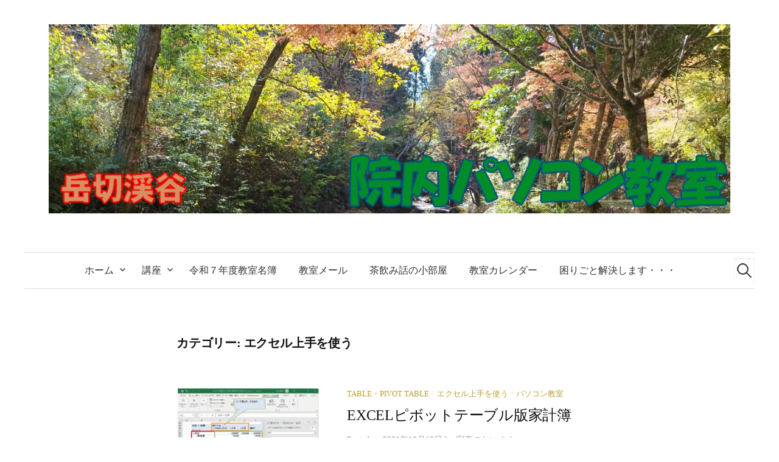

--- FILE ---
content_type: text/html; charset=UTF-8
request_url: https://pc-class.xn--v6q738frxw.jp/category/software/useexcel/
body_size: 14429
content:
<!DOCTYPE html>
<html lang="ja">
<head>
<meta charset="UTF-8">
<meta name="viewport" content="width=device-width, initial-scale=1">
<link rel="pingback" href="https://pc-class.xn--v6q738frxw.jp/xmlrpc.php">
<title>エクセル上手を使う &#8211; 院内パソコン教室</title>
<meta name='robots' content='max-image-preview:large' />
	<style>img:is([sizes="auto" i], [sizes^="auto," i]) { contain-intrinsic-size: 3000px 1500px }</style>
	<link rel='dns-prefetch' href='//fonts.googleapis.com' />
<link rel="alternate" type="application/rss+xml" title="院内パソコン教室 &raquo; フィード" href="https://pc-class.xn--v6q738frxw.jp/feed/" />
<link rel="alternate" type="application/rss+xml" title="院内パソコン教室 &raquo; コメントフィード" href="https://pc-class.xn--v6q738frxw.jp/comments/feed/" />
<link rel="alternate" type="text/calendar" title="院内パソコン教室 &raquo; iCal フィード" href="https://pc-class.xn--v6q738frxw.jp/events2/?ical=1" />
<link rel="alternate" type="application/rss+xml" title="院内パソコン教室 &raquo; エクセル上手を使う カテゴリーのフィード" href="https://pc-class.xn--v6q738frxw.jp/category/software/useexcel/feed/" />
<script type="text/javascript">
/* <![CDATA[ */
window._wpemojiSettings = {"baseUrl":"https:\/\/s.w.org\/images\/core\/emoji\/16.0.1\/72x72\/","ext":".png","svgUrl":"https:\/\/s.w.org\/images\/core\/emoji\/16.0.1\/svg\/","svgExt":".svg","source":{"concatemoji":"https:\/\/pc-class.xn--v6q738frxw.jp\/wp-includes\/js\/wp-emoji-release.min.js?ver=6.8.3"}};
/*! This file is auto-generated */
!function(s,n){var o,i,e;function c(e){try{var t={supportTests:e,timestamp:(new Date).valueOf()};sessionStorage.setItem(o,JSON.stringify(t))}catch(e){}}function p(e,t,n){e.clearRect(0,0,e.canvas.width,e.canvas.height),e.fillText(t,0,0);var t=new Uint32Array(e.getImageData(0,0,e.canvas.width,e.canvas.height).data),a=(e.clearRect(0,0,e.canvas.width,e.canvas.height),e.fillText(n,0,0),new Uint32Array(e.getImageData(0,0,e.canvas.width,e.canvas.height).data));return t.every(function(e,t){return e===a[t]})}function u(e,t){e.clearRect(0,0,e.canvas.width,e.canvas.height),e.fillText(t,0,0);for(var n=e.getImageData(16,16,1,1),a=0;a<n.data.length;a++)if(0!==n.data[a])return!1;return!0}function f(e,t,n,a){switch(t){case"flag":return n(e,"\ud83c\udff3\ufe0f\u200d\u26a7\ufe0f","\ud83c\udff3\ufe0f\u200b\u26a7\ufe0f")?!1:!n(e,"\ud83c\udde8\ud83c\uddf6","\ud83c\udde8\u200b\ud83c\uddf6")&&!n(e,"\ud83c\udff4\udb40\udc67\udb40\udc62\udb40\udc65\udb40\udc6e\udb40\udc67\udb40\udc7f","\ud83c\udff4\u200b\udb40\udc67\u200b\udb40\udc62\u200b\udb40\udc65\u200b\udb40\udc6e\u200b\udb40\udc67\u200b\udb40\udc7f");case"emoji":return!a(e,"\ud83e\udedf")}return!1}function g(e,t,n,a){var r="undefined"!=typeof WorkerGlobalScope&&self instanceof WorkerGlobalScope?new OffscreenCanvas(300,150):s.createElement("canvas"),o=r.getContext("2d",{willReadFrequently:!0}),i=(o.textBaseline="top",o.font="600 32px Arial",{});return e.forEach(function(e){i[e]=t(o,e,n,a)}),i}function t(e){var t=s.createElement("script");t.src=e,t.defer=!0,s.head.appendChild(t)}"undefined"!=typeof Promise&&(o="wpEmojiSettingsSupports",i=["flag","emoji"],n.supports={everything:!0,everythingExceptFlag:!0},e=new Promise(function(e){s.addEventListener("DOMContentLoaded",e,{once:!0})}),new Promise(function(t){var n=function(){try{var e=JSON.parse(sessionStorage.getItem(o));if("object"==typeof e&&"number"==typeof e.timestamp&&(new Date).valueOf()<e.timestamp+604800&&"object"==typeof e.supportTests)return e.supportTests}catch(e){}return null}();if(!n){if("undefined"!=typeof Worker&&"undefined"!=typeof OffscreenCanvas&&"undefined"!=typeof URL&&URL.createObjectURL&&"undefined"!=typeof Blob)try{var e="postMessage("+g.toString()+"("+[JSON.stringify(i),f.toString(),p.toString(),u.toString()].join(",")+"));",a=new Blob([e],{type:"text/javascript"}),r=new Worker(URL.createObjectURL(a),{name:"wpTestEmojiSupports"});return void(r.onmessage=function(e){c(n=e.data),r.terminate(),t(n)})}catch(e){}c(n=g(i,f,p,u))}t(n)}).then(function(e){for(var t in e)n.supports[t]=e[t],n.supports.everything=n.supports.everything&&n.supports[t],"flag"!==t&&(n.supports.everythingExceptFlag=n.supports.everythingExceptFlag&&n.supports[t]);n.supports.everythingExceptFlag=n.supports.everythingExceptFlag&&!n.supports.flag,n.DOMReady=!1,n.readyCallback=function(){n.DOMReady=!0}}).then(function(){return e}).then(function(){var e;n.supports.everything||(n.readyCallback(),(e=n.source||{}).concatemoji?t(e.concatemoji):e.wpemoji&&e.twemoji&&(t(e.twemoji),t(e.wpemoji)))}))}((window,document),window._wpemojiSettings);
/* ]]> */
</script>
<link rel='stylesheet' id='cp_frontend_css-css' href='https://pc-class.xn--v6q738frxw.jp/wp-content/plugins/collabpress/includes/css/front.css?ver=6.8.3' type='text/css' media='all' />
<style id='wp-emoji-styles-inline-css' type='text/css'>

	img.wp-smiley, img.emoji {
		display: inline !important;
		border: none !important;
		box-shadow: none !important;
		height: 1em !important;
		width: 1em !important;
		margin: 0 0.07em !important;
		vertical-align: -0.1em !important;
		background: none !important;
		padding: 0 !important;
	}
</style>
<link rel='stylesheet' id='wp-block-library-css' href='https://pc-class.xn--v6q738frxw.jp/wp-includes/css/dist/block-library/style.min.css?ver=6.8.3' type='text/css' media='all' />
<style id='classic-theme-styles-inline-css' type='text/css'>
/*! This file is auto-generated */
.wp-block-button__link{color:#fff;background-color:#32373c;border-radius:9999px;box-shadow:none;text-decoration:none;padding:calc(.667em + 2px) calc(1.333em + 2px);font-size:1.125em}.wp-block-file__button{background:#32373c;color:#fff;text-decoration:none}
</style>
<style id='pdfemb-pdf-embedder-viewer-style-inline-css' type='text/css'>
.wp-block-pdfemb-pdf-embedder-viewer{max-width:none}

</style>
<style id='global-styles-inline-css' type='text/css'>
:root{--wp--preset--aspect-ratio--square: 1;--wp--preset--aspect-ratio--4-3: 4/3;--wp--preset--aspect-ratio--3-4: 3/4;--wp--preset--aspect-ratio--3-2: 3/2;--wp--preset--aspect-ratio--2-3: 2/3;--wp--preset--aspect-ratio--16-9: 16/9;--wp--preset--aspect-ratio--9-16: 9/16;--wp--preset--color--black: #000000;--wp--preset--color--cyan-bluish-gray: #abb8c3;--wp--preset--color--white: #ffffff;--wp--preset--color--pale-pink: #f78da7;--wp--preset--color--vivid-red: #cf2e2e;--wp--preset--color--luminous-vivid-orange: #ff6900;--wp--preset--color--luminous-vivid-amber: #fcb900;--wp--preset--color--light-green-cyan: #7bdcb5;--wp--preset--color--vivid-green-cyan: #00d084;--wp--preset--color--pale-cyan-blue: #8ed1fc;--wp--preset--color--vivid-cyan-blue: #0693e3;--wp--preset--color--vivid-purple: #9b51e0;--wp--preset--gradient--vivid-cyan-blue-to-vivid-purple: linear-gradient(135deg,rgba(6,147,227,1) 0%,rgb(155,81,224) 100%);--wp--preset--gradient--light-green-cyan-to-vivid-green-cyan: linear-gradient(135deg,rgb(122,220,180) 0%,rgb(0,208,130) 100%);--wp--preset--gradient--luminous-vivid-amber-to-luminous-vivid-orange: linear-gradient(135deg,rgba(252,185,0,1) 0%,rgba(255,105,0,1) 100%);--wp--preset--gradient--luminous-vivid-orange-to-vivid-red: linear-gradient(135deg,rgba(255,105,0,1) 0%,rgb(207,46,46) 100%);--wp--preset--gradient--very-light-gray-to-cyan-bluish-gray: linear-gradient(135deg,rgb(238,238,238) 0%,rgb(169,184,195) 100%);--wp--preset--gradient--cool-to-warm-spectrum: linear-gradient(135deg,rgb(74,234,220) 0%,rgb(151,120,209) 20%,rgb(207,42,186) 40%,rgb(238,44,130) 60%,rgb(251,105,98) 80%,rgb(254,248,76) 100%);--wp--preset--gradient--blush-light-purple: linear-gradient(135deg,rgb(255,206,236) 0%,rgb(152,150,240) 100%);--wp--preset--gradient--blush-bordeaux: linear-gradient(135deg,rgb(254,205,165) 0%,rgb(254,45,45) 50%,rgb(107,0,62) 100%);--wp--preset--gradient--luminous-dusk: linear-gradient(135deg,rgb(255,203,112) 0%,rgb(199,81,192) 50%,rgb(65,88,208) 100%);--wp--preset--gradient--pale-ocean: linear-gradient(135deg,rgb(255,245,203) 0%,rgb(182,227,212) 50%,rgb(51,167,181) 100%);--wp--preset--gradient--electric-grass: linear-gradient(135deg,rgb(202,248,128) 0%,rgb(113,206,126) 100%);--wp--preset--gradient--midnight: linear-gradient(135deg,rgb(2,3,129) 0%,rgb(40,116,252) 100%);--wp--preset--font-size--small: 13px;--wp--preset--font-size--medium: 20px;--wp--preset--font-size--large: 36px;--wp--preset--font-size--x-large: 42px;--wp--preset--spacing--20: 0.44rem;--wp--preset--spacing--30: 0.67rem;--wp--preset--spacing--40: 1rem;--wp--preset--spacing--50: 1.5rem;--wp--preset--spacing--60: 2.25rem;--wp--preset--spacing--70: 3.38rem;--wp--preset--spacing--80: 5.06rem;--wp--preset--shadow--natural: 6px 6px 9px rgba(0, 0, 0, 0.2);--wp--preset--shadow--deep: 12px 12px 50px rgba(0, 0, 0, 0.4);--wp--preset--shadow--sharp: 6px 6px 0px rgba(0, 0, 0, 0.2);--wp--preset--shadow--outlined: 6px 6px 0px -3px rgba(255, 255, 255, 1), 6px 6px rgba(0, 0, 0, 1);--wp--preset--shadow--crisp: 6px 6px 0px rgba(0, 0, 0, 1);}:where(.is-layout-flex){gap: 0.5em;}:where(.is-layout-grid){gap: 0.5em;}body .is-layout-flex{display: flex;}.is-layout-flex{flex-wrap: wrap;align-items: center;}.is-layout-flex > :is(*, div){margin: 0;}body .is-layout-grid{display: grid;}.is-layout-grid > :is(*, div){margin: 0;}:where(.wp-block-columns.is-layout-flex){gap: 2em;}:where(.wp-block-columns.is-layout-grid){gap: 2em;}:where(.wp-block-post-template.is-layout-flex){gap: 1.25em;}:where(.wp-block-post-template.is-layout-grid){gap: 1.25em;}.has-black-color{color: var(--wp--preset--color--black) !important;}.has-cyan-bluish-gray-color{color: var(--wp--preset--color--cyan-bluish-gray) !important;}.has-white-color{color: var(--wp--preset--color--white) !important;}.has-pale-pink-color{color: var(--wp--preset--color--pale-pink) !important;}.has-vivid-red-color{color: var(--wp--preset--color--vivid-red) !important;}.has-luminous-vivid-orange-color{color: var(--wp--preset--color--luminous-vivid-orange) !important;}.has-luminous-vivid-amber-color{color: var(--wp--preset--color--luminous-vivid-amber) !important;}.has-light-green-cyan-color{color: var(--wp--preset--color--light-green-cyan) !important;}.has-vivid-green-cyan-color{color: var(--wp--preset--color--vivid-green-cyan) !important;}.has-pale-cyan-blue-color{color: var(--wp--preset--color--pale-cyan-blue) !important;}.has-vivid-cyan-blue-color{color: var(--wp--preset--color--vivid-cyan-blue) !important;}.has-vivid-purple-color{color: var(--wp--preset--color--vivid-purple) !important;}.has-black-background-color{background-color: var(--wp--preset--color--black) !important;}.has-cyan-bluish-gray-background-color{background-color: var(--wp--preset--color--cyan-bluish-gray) !important;}.has-white-background-color{background-color: var(--wp--preset--color--white) !important;}.has-pale-pink-background-color{background-color: var(--wp--preset--color--pale-pink) !important;}.has-vivid-red-background-color{background-color: var(--wp--preset--color--vivid-red) !important;}.has-luminous-vivid-orange-background-color{background-color: var(--wp--preset--color--luminous-vivid-orange) !important;}.has-luminous-vivid-amber-background-color{background-color: var(--wp--preset--color--luminous-vivid-amber) !important;}.has-light-green-cyan-background-color{background-color: var(--wp--preset--color--light-green-cyan) !important;}.has-vivid-green-cyan-background-color{background-color: var(--wp--preset--color--vivid-green-cyan) !important;}.has-pale-cyan-blue-background-color{background-color: var(--wp--preset--color--pale-cyan-blue) !important;}.has-vivid-cyan-blue-background-color{background-color: var(--wp--preset--color--vivid-cyan-blue) !important;}.has-vivid-purple-background-color{background-color: var(--wp--preset--color--vivid-purple) !important;}.has-black-border-color{border-color: var(--wp--preset--color--black) !important;}.has-cyan-bluish-gray-border-color{border-color: var(--wp--preset--color--cyan-bluish-gray) !important;}.has-white-border-color{border-color: var(--wp--preset--color--white) !important;}.has-pale-pink-border-color{border-color: var(--wp--preset--color--pale-pink) !important;}.has-vivid-red-border-color{border-color: var(--wp--preset--color--vivid-red) !important;}.has-luminous-vivid-orange-border-color{border-color: var(--wp--preset--color--luminous-vivid-orange) !important;}.has-luminous-vivid-amber-border-color{border-color: var(--wp--preset--color--luminous-vivid-amber) !important;}.has-light-green-cyan-border-color{border-color: var(--wp--preset--color--light-green-cyan) !important;}.has-vivid-green-cyan-border-color{border-color: var(--wp--preset--color--vivid-green-cyan) !important;}.has-pale-cyan-blue-border-color{border-color: var(--wp--preset--color--pale-cyan-blue) !important;}.has-vivid-cyan-blue-border-color{border-color: var(--wp--preset--color--vivid-cyan-blue) !important;}.has-vivid-purple-border-color{border-color: var(--wp--preset--color--vivid-purple) !important;}.has-vivid-cyan-blue-to-vivid-purple-gradient-background{background: var(--wp--preset--gradient--vivid-cyan-blue-to-vivid-purple) !important;}.has-light-green-cyan-to-vivid-green-cyan-gradient-background{background: var(--wp--preset--gradient--light-green-cyan-to-vivid-green-cyan) !important;}.has-luminous-vivid-amber-to-luminous-vivid-orange-gradient-background{background: var(--wp--preset--gradient--luminous-vivid-amber-to-luminous-vivid-orange) !important;}.has-luminous-vivid-orange-to-vivid-red-gradient-background{background: var(--wp--preset--gradient--luminous-vivid-orange-to-vivid-red) !important;}.has-very-light-gray-to-cyan-bluish-gray-gradient-background{background: var(--wp--preset--gradient--very-light-gray-to-cyan-bluish-gray) !important;}.has-cool-to-warm-spectrum-gradient-background{background: var(--wp--preset--gradient--cool-to-warm-spectrum) !important;}.has-blush-light-purple-gradient-background{background: var(--wp--preset--gradient--blush-light-purple) !important;}.has-blush-bordeaux-gradient-background{background: var(--wp--preset--gradient--blush-bordeaux) !important;}.has-luminous-dusk-gradient-background{background: var(--wp--preset--gradient--luminous-dusk) !important;}.has-pale-ocean-gradient-background{background: var(--wp--preset--gradient--pale-ocean) !important;}.has-electric-grass-gradient-background{background: var(--wp--preset--gradient--electric-grass) !important;}.has-midnight-gradient-background{background: var(--wp--preset--gradient--midnight) !important;}.has-small-font-size{font-size: var(--wp--preset--font-size--small) !important;}.has-medium-font-size{font-size: var(--wp--preset--font-size--medium) !important;}.has-large-font-size{font-size: var(--wp--preset--font-size--large) !important;}.has-x-large-font-size{font-size: var(--wp--preset--font-size--x-large) !important;}
:where(.wp-block-post-template.is-layout-flex){gap: 1.25em;}:where(.wp-block-post-template.is-layout-grid){gap: 1.25em;}
:where(.wp-block-columns.is-layout-flex){gap: 2em;}:where(.wp-block-columns.is-layout-grid){gap: 2em;}
:root :where(.wp-block-pullquote){font-size: 1.5em;line-height: 1.6;}
</style>
<link rel='stylesheet' id='graphy-font-css' href='https://fonts.googleapis.com/css?family=Lora%3A400%2C400italic%2C700&#038;subset=latin%2Clatin-ext' type='text/css' media='all' />
<link rel='stylesheet' id='genericons-css' href='https://pc-class.xn--v6q738frxw.jp/wp-content/themes/graphy/genericons/genericons.css?ver=3.4.1' type='text/css' media='all' />
<link rel='stylesheet' id='normalize-css' href='https://pc-class.xn--v6q738frxw.jp/wp-content/themes/graphy/css/normalize.css?ver=4.1.1' type='text/css' media='all' />
<link rel='stylesheet' id='graphy-style-css' href='https://pc-class.xn--v6q738frxw.jp/wp-content/themes/graphy/style.css?ver=2.3.2' type='text/css' media='all' />
<link rel='stylesheet' id='graphy-style-ja-css' href='https://pc-class.xn--v6q738frxw.jp/wp-content/themes/graphy/css/ja.css' type='text/css' media='all' />
<link rel='stylesheet' id='wp-members-css' href='https://pc-class.xn--v6q738frxw.jp/wp-content/plugins/wp-members/assets/css/forms/generic-no-float.min.css?ver=3.5.4.3' type='text/css' media='all' />
<link rel='stylesheet' id='cp_jquery-ui-css' href='https://pc-class.xn--v6q738frxw.jp/wp-content/plugins/collabpress/includes/css/jquery-ui/jquery-ui-1.8.16.custom.css?ver=6.8.3' type='text/css' media='all' />
	<script language="JavaScript">

	function checkAll(field)
	{
	for (i = 0; i < field.length; i++)
		field[i].checked = true ;
	}

	function uncheckAll(field)
	{
	for (i = 0; i < field.length; i++)
		field[i].checked = false ;
	}
	</script>
<script type="text/javascript" src="https://pc-class.xn--v6q738frxw.jp/wp-includes/js/jquery/jquery.min.js?ver=3.7.1" id="jquery-core-js"></script>
<script type="text/javascript" src="https://pc-class.xn--v6q738frxw.jp/wp-includes/js/jquery/jquery-migrate.min.js?ver=3.4.1" id="jquery-migrate-js"></script>
<script type="text/javascript" src="https://pc-class.xn--v6q738frxw.jp/wp-content/plugins/collabpress/includes/js/frontend.js?ver=6.8.3" id="cp_frontend_js-js"></script>
<script type="text/javascript" src="https://pc-class.xn--v6q738frxw.jp/wp-content/plugins/collabpress/includes/js/frontend.js?ver=6.8.3" id="cp_frontend-js"></script>
<link rel="https://api.w.org/" href="https://pc-class.xn--v6q738frxw.jp/wp-json/" /><link rel="alternate" title="JSON" type="application/json" href="https://pc-class.xn--v6q738frxw.jp/wp-json/wp/v2/categories/14" /><link rel="EditURI" type="application/rsd+xml" title="RSD" href="https://pc-class.xn--v6q738frxw.jp/xmlrpc.php?rsd" />
<meta name="generator" content="WordPress 6.8.3" />

<!-- WP-SWFObject 2.4 by unijimpe -->
<script src="https://pc-class.xn--v6q738frxw.jp/wp-content/plugins/wp-swfobject/2.0/swfobject.js" type="text/javascript"></script>
<meta name="tec-api-version" content="v1"><meta name="tec-api-origin" content="https://pc-class.xn--v6q738frxw.jp"><link rel="alternate" href="https://pc-class.xn--v6q738frxw.jp/wp-json/tribe/events/v1/" />	<style type="text/css">
		/* Colors */
				.entry-content a, .entry-summary a, .page-content a, .author-profile-description a, .comment-content a, .main-navigation .current_page_item > a, .main-navigation .current-menu-item > a {
			color: #dd9933;
		}
				
				/* Logo */
			.site-logo {
											}
						</style>
	</head>

<body data-rsssl=1 class="archive category category-useexcel category-14 wp-theme-graphy tribe-no-js no-sidebar footer-3 has-avatars">
<div id="page" class="hfeed site">
	<a class="skip-link screen-reader-text" href="#content">コンテンツへスキップ</a>

	<header id="masthead" class="site-header">

		<div class="site-branding">
				<div class="site-logo"><a href="https://pc-class.xn--v6q738frxw.jp/" rel="home"><img alt="院内パソコン教室" src="https://pc-class.xn--v6q738frxw.jp/wp-content/uploads/sites/6/2025/11/r7aki.jpg" /></a></div>
								<div class="site-description"></div>
						</div><!-- .site-branding -->

				<nav id="site-navigation" class="main-navigation">
			<button class="menu-toggle"><span class="menu-text">メニュー</span></button>
			<div class="menu-%e3%83%a1%e3%83%8b%e3%83%a5%e3%83%bc-1-container"><ul id="menu-%e3%83%a1%e3%83%8b%e3%83%a5%e3%83%bc-1" class="menu"><li id="menu-item-9" class="menu-item menu-item-type-custom menu-item-object-custom menu-item-home menu-item-has-children menu-item-9"><a href="https://pc-class.xn--v6q738frxw.jp/">ホーム</a>
<ul class="sub-menu">
	<li id="menu-item-6894" class="menu-item menu-item-type-post_type menu-item-object-page menu-item-6894"><a href="https://pc-class.xn--v6q738frxw.jp/r6%e6%95%99%e5%ae%a4%e3%82%ab%e3%83%ac%e3%83%b3%e3%83%80%e3%83%bc/">R6教室カレンダー</a></li>
	<li id="menu-item-5903" class="menu-item menu-item-type-custom menu-item-object-custom menu-item-home menu-item-5903"><a href="https://pc-class.xn--v6q738frxw.jp/">令和6年度院内パソコン教室案内</a></li>
</ul>
</li>
<li id="menu-item-169" class="menu-item menu-item-type-custom menu-item-object-custom menu-item-home menu-item-has-children menu-item-169"><a href="https://pc-class.xn--v6q738frxw.jp/">講座</a>
<ul class="sub-menu">
	<li id="menu-item-1658" class="menu-item menu-item-type-post_type menu-item-object-page menu-item-has-children menu-item-1658"><a href="https://pc-class.xn--v6q738frxw.jp/windows%e3%83%91%e3%82%bd%e3%82%b3%e3%83%b3%e3%81%ae%e5%9f%ba%e7%a4%8e/">パソコンの基礎</a>
	<ul class="sub-menu">
		<li id="menu-item-5430" class="menu-item menu-item-type-post_type menu-item-object-page menu-item-5430"><a href="https://pc-class.xn--v6q738frxw.jp/%e3%83%87%e3%82%b9%e3%82%af%e3%83%88%e3%83%83%e3%83%97%e3%81%a8%e3%81%af/">デスクトップとは</a></li>
		<li id="menu-item-5432" class="menu-item menu-item-type-post_type menu-item-object-page menu-item-5432"><a href="https://pc-class.xn--v6q738frxw.jp/%e3%83%9e%e3%82%a6%e3%82%b9/">マウス</a></li>
		<li id="menu-item-5433" class="menu-item menu-item-type-post_type menu-item-object-page menu-item-5433"><a href="https://pc-class.xn--v6q738frxw.jp/%e3%82%ad%e3%83%bc%e3%83%9c%e3%83%bc%e3%83%89%e8%ac%9b%e5%ba%a7/">キーボード講座</a></li>
		<li id="menu-item-5431" class="menu-item menu-item-type-post_type menu-item-object-page menu-item-5431"><a href="https://pc-class.xn--v6q738frxw.jp/%e3%82%a4%e3%83%b3%e3%82%bf%e3%83%bc%e3%83%8d%e3%83%83%e3%83%88%e3%81%ae%e4%bd%bf%e3%81%84%e6%96%b9/">インターネットの使い方</a></li>
		<li id="menu-item-5918" class="menu-item menu-item-type-post_type menu-item-object-page menu-item-5918"><a href="https://pc-class.xn--v6q738frxw.jp/microsoftedge/">MicrosoftEdgeとは？</a></li>
		<li id="menu-item-5900" class="menu-item menu-item-type-post_type menu-item-object-page menu-item-5900"><a href="https://pc-class.xn--v6q738frxw.jp/microsoftedge%e3%81%8a%e6%b0%97%e3%81%ab%e5%85%a5%e3%82%8a%e3%81%ab%e8%bf%bd%e5%8a%a0-2/">MicrosoftEdgeお気に入りに追加</a></li>
		<li id="menu-item-5944" class="menu-item menu-item-type-post_type menu-item-object-post menu-item-5944"><a href="https://pc-class.xn--v6q738frxw.jp/2022/06/07/google%e7%bf%bb%e8%a8%b3%e3%82%92%e4%bd%bf%e3%81%a3%e3%81%a6%e3%81%bf%e3%82%8b/">Google翻訳を使ってみる</a></li>
		<li id="menu-item-1735" class="menu-item menu-item-type-post_type menu-item-object-page menu-item-1735"><a href="https://pc-class.xn--v6q738frxw.jp/%e8%a8%80%e8%aa%9e%e3%83%90%e3%83%bc/">言語バー</a></li>
	</ul>
</li>
	<li id="menu-item-5408" class="menu-item menu-item-type-post_type menu-item-object-page menu-item-5408"><a href="https://pc-class.xn--v6q738frxw.jp/%e6%95%99%e5%ae%a4%e3%83%9b%e3%83%bc%e3%83%a0%e3%83%9a%e3%83%bc%e3%82%b8%e3%81%ae%e4%bd%bf%e3%81%84%e6%96%b9/">教室ホームページ</a></li>
	<li id="menu-item-551" class="menu-item menu-item-type-post_type menu-item-object-page menu-item-551"><a href="https://pc-class.xn--v6q738frxw.jp/%e3%83%91%e3%82%bd%e3%82%b3%e3%83%b3%e6%95%99%e5%ae%a4%e3%83%a1%e3%83%bc%e3%83%ab%e8%ac%9b%e5%ba%a7/">教室メール講座</a></li>
	<li id="menu-item-1492" class="menu-item menu-item-type-post_type menu-item-object-page menu-item-1492"><a href="https://pc-class.xn--v6q738frxw.jp/microsoft-excel/">Microsoft EXCEL</a></li>
	<li id="menu-item-963" class="menu-item menu-item-type-post_type menu-item-object-page menu-item-963"><a href="https://pc-class.xn--v6q738frxw.jp/microsoft-word-%e3%82%92%e3%81%a4%e3%81%8b%e3%81%86/">Microsoft Word</a></li>
	<li id="menu-item-4653" class="menu-item menu-item-type-custom menu-item-object-custom menu-item-has-children menu-item-4653"><a>お絵かき</a>
	<ul class="sub-menu">
		<li id="menu-item-4657" class="menu-item menu-item-type-post_type menu-item-object-page menu-item-4657"><a href="https://pc-class.xn--v6q738frxw.jp/filealpaca%e3%83%95%e3%82%a1%e3%82%a4%e3%83%ab%e3%82%a2%e3%83%ab%e3%83%91%e3%82%ab/">FireAlpaca(ファイアーアルパカ)</a></li>
		<li id="menu-item-1169" class="menu-item menu-item-type-post_type menu-item-object-page menu-item-1169"><a href="https://pc-class.xn--v6q738frxw.jp/pixia-%e3%83%94%e3%82%af%e3%82%b7%e3%82%a2%e3%81%ae%e3%83%9a%e3%83%bc%e3%82%b8/">Pixia ピクシアのページ</a></li>
	</ul>
</li>
	<li id="menu-item-5412" class="menu-item menu-item-type-custom menu-item-object-custom menu-item-has-children menu-item-5412"><a href="https://pc-class.院内町.jp/">動画関係</a>
	<ul class="sub-menu">
		<li id="menu-item-5608" class="menu-item menu-item-type-post_type menu-item-object-page menu-item-5608"><a href="https://pc-class.xn--v6q738frxw.jp/windows%e3%83%95%e3%82%a9%e3%83%88%e3%81%ae%e4%bd%bf%e3%81%84%e6%96%b9/">Windowsフォトの使い方</a></li>
		<li id="menu-item-3019" class="menu-item menu-item-type-post_type menu-item-object-page menu-item-3019"><a href="https://pc-class.xn--v6q738frxw.jp/moviemaker%e3%83%a0%e3%83%bc%e3%83%93%e3%83%bc%e3%83%a1%e3%83%bc%e3%82%ab%e3%83%bc/">[MovieMaker]ムービーメーカー</a></li>
		<li id="menu-item-3112" class="menu-item menu-item-type-post_type menu-item-object-page menu-item-3112"><a href="https://pc-class.xn--v6q738frxw.jp/winxdvdauthor%e3%82%a6%e3%82%a3%e3%83%b3%e3%82%a8%e3%83%83%e3%82%af%e3%82%b9%e3%83%87%e3%82%a3%e3%83%96%e3%82%a4%e3%83%87%e3%82%a3%e3%83%bc%e3%82%aa%e3%83%bc%e3%82%b5%e3%83%bc/">[WinxDVDAuthor]フリーオーサリングソフト</a></li>
		<li id="menu-item-5964" class="menu-item menu-item-type-post_type menu-item-object-page menu-item-5964"><a href="https://pc-class.xn--v6q738frxw.jp/%e9%9f%b3%e5%a3%b0%e7%b7%a8%e9%9b%86%e3%82%bd%e3%83%95%e3%83%88audacity/">音声編集ソフトAudaCity</a></li>
	</ul>
</li>
	<li id="menu-item-4606" class="menu-item menu-item-type-custom menu-item-object-custom menu-item-has-children menu-item-4606"><a href="https://pc-class.院内町.jp/">素材置き場</a>
	<ul class="sub-menu">
		<li id="menu-item-4740" class="menu-item menu-item-type-post_type menu-item-object-page menu-item-4740"><a href="https://pc-class.xn--v6q738frxw.jp/%e3%82%a4%e3%83%a9%e3%82%b9%e3%83%88%e7%b4%a0%e6%9d%90%e3%82%b5%e3%82%a4%e3%83%88/">イラスト・画像・動画素材サイト</a></li>
		<li id="menu-item-4614" class="menu-item menu-item-type-post_type menu-item-object-post menu-item-4614"><a href="https://pc-class.xn--v6q738frxw.jp/2020/06/12/%e5%a1%97%e3%82%8a%e7%b5%b5%e3%81%ab%e4%bd%bf%e3%81%88%e3%82%8b%e7%b4%a0%e6%9d%90/">塗り絵に使える素材</a></li>
		<li id="menu-item-4883" class="menu-item menu-item-type-post_type menu-item-object-page menu-item-4883"><a href="https://pc-class.xn--v6q738frxw.jp/%e5%86%99%e7%9c%9f%e7%b4%a0%e6%9d%90/">写真素材</a></li>
		<li id="menu-item-5542" class="menu-item menu-item-type-custom menu-item-object-custom menu-item-5542"><a target="_blank" href="https://pc-class.xn--v6q738frxw.jp/2021/07/19/%e5%8f%82%e8%80%83%e3%81%ab%e3%81%aa%e3%82%8b%e3%82%b5%e3%82%a4%e3%83%88%e9%9b%86/">参考になるサイト集</a></li>
		<li id="menu-item-6630" class="menu-item menu-item-type-post_type menu-item-object-page menu-item-6630"><a href="https://pc-class.xn--v6q738frxw.jp/%e5%b9%b4%e8%b3%80%e7%8a%b6%e9%96%a2%e4%bf%82%e3%82%a4%e3%83%a9%e3%82%b9%e3%83%88%e3%82%b5%e3%82%a4%e3%83%88/">年賀状関係イラストサイト</a></li>
	</ul>
</li>
	<li id="menu-item-7084" class="menu-item menu-item-type-post_type menu-item-object-page menu-item-7084"><a href="https://pc-class.xn--v6q738frxw.jp/%e3%81%84%e3%82%8d%e3%81%84%e3%82%8d/">いろいろ</a></li>
</ul>
</li>
<li id="menu-item-7294" class="menu-item menu-item-type-post_type menu-item-object-post menu-item-7294"><a href="https://pc-class.xn--v6q738frxw.jp/2025/06/06/%e4%bb%a4%e5%92%8c%ef%bc%97%e5%b9%b4%e5%ba%a6%e6%95%99%e5%ae%a4%e5%90%8d%e7%b0%bf/">令和７年度教室名簿</a></li>
<li id="menu-item-12" class="menu-item menu-item-type-custom menu-item-object-custom menu-item-12"><a target="_blank" href="https://s182.coreserver.jp/mail/src/webmail.php">教室メール</a></li>
<li id="menu-item-64" class="menu-item menu-item-type-custom menu-item-object-custom menu-item-64"><a target="_blank" href="https://sct01.院内町.jp/">茶飲み話の小部屋</a></li>
<li id="menu-item-3833" class="menu-item menu-item-type-custom menu-item-object-custom menu-item-3833"><a href="https://pc-class.xn--v6q738frxw.jp/event2/">教室カレンダー</a></li>
<li id="menu-item-998" class="menu-item menu-item-type-post_type menu-item-object-page menu-item-998"><a href="https://pc-class.xn--v6q738frxw.jp/%e5%9b%b0%e3%82%8a%e3%81%94%e3%81%a8%e8%a7%a3%e6%b1%ba%e3%81%97%e3%81%be%e3%81%99%e3%83%bb%e3%83%bb%e3%83%bb/">困りごと解決します・・・</a></li>
</ul></div>						<form role="search" method="get" class="search-form" action="https://pc-class.xn--v6q738frxw.jp/">
				<label>
					<span class="screen-reader-text">検索:</span>
					<input type="search" class="search-field" placeholder="検索&hellip;" value="" name="s" />
				</label>
				<input type="submit" class="search-submit" value="検索" />
			</form>					</nav><!-- #site-navigation -->
		
		
	</header><!-- #masthead -->

	<div id="content" class="site-content">

	<section id="primary" class="content-area">
		<main id="main" class="site-main">

		
			<header class="page-header">
				<h1 class="page-title">カテゴリー: <span>エクセル上手を使う</span></h1>			</header><!-- .page-header -->

						
				
<div class="post-list post-grid-list">
	<article id="post-5652" class="post-5652 post type-post status-publish format-standard has-post-thumbnail hentry category-tablepivot-table category-useexcel category-2">
				<div class="post-thumbnail">
			<a href="https://pc-class.xn--v6q738frxw.jp/2021/10/19/excel%e3%83%94%e3%83%9c%e3%83%83%e3%83%88%e3%83%86%e3%83%bc%e3%83%96%e3%83%ab%e7%89%88%e5%ae%b6%e8%a8%88%e7%b0%bf/"><img width="482" height="209" src="https://pc-class.xn--v6q738frxw.jp/wp-content/uploads/sites/6/2021/10/kakeiboPivotPic.jpg" class="attachment-graphy-post-thumbnail-medium size-graphy-post-thumbnail-medium wp-post-image" alt="" decoding="async" fetchpriority="high" srcset="https://pc-class.xn--v6q738frxw.jp/wp-content/uploads/sites/6/2021/10/kakeiboPivotPic.jpg 800w, https://pc-class.xn--v6q738frxw.jp/wp-content/uploads/sites/6/2021/10/kakeiboPivotPic-300x130.jpg 300w, https://pc-class.xn--v6q738frxw.jp/wp-content/uploads/sites/6/2021/10/kakeiboPivotPic-768x333.jpg 768w" sizes="(max-width: 482px) 100vw, 482px" /></a>
		</div><!-- .post-thumbnail -->
				<div class="post-list-content">
			<header class="entry-header">
								<div class="cat-links"><a rel="category tag" href="https://pc-class.xn--v6q738frxw.jp/category/software/useexcel/table%e3%83%bbpivot-table/" class="category category-188">table・pivot table</a><span class="category-sep">/</span><a rel="category tag" href="https://pc-class.xn--v6q738frxw.jp/category/software/useexcel/" class="category category-14">エクセル上手を使う</a><span class="category-sep">/</span><a rel="category tag" href="https://pc-class.xn--v6q738frxw.jp/category/%e3%83%91%e3%82%bd%e3%82%b3%e3%83%b3%e6%95%99%e5%ae%a4/" class="category category-2">パソコン教室</a></div><!-- .cat-links -->
				<h2 class="entry-title"><a href="https://pc-class.xn--v6q738frxw.jp/2021/10/19/excel%e3%83%94%e3%83%9c%e3%83%83%e3%83%88%e3%83%86%e3%83%bc%e3%83%96%e3%83%ab%e7%89%88%e5%ae%b6%e8%a8%88%e7%b0%bf/" rel="bookmark">EXCELピボットテーブル版家計簿</a></h2>
					<div class="entry-meta">
		Posted		<span class="posted-on">on		<a href="https://pc-class.xn--v6q738frxw.jp/2021/10/19/excel%e3%83%94%e3%83%9c%e3%83%83%e3%83%88%e3%83%86%e3%83%bc%e3%83%96%e3%83%ab%e7%89%88%e5%ae%b6%e8%a8%88%e7%b0%bf/" rel="bookmark"><time class="entry-date published updated" datetime="2021-10-19T22:49:16+09:00">2021年10月19日</time></a>		</span>
		<span class="byline">by			<span class="author vcard">
				<a class="url fn n" href="https://pc-class.xn--v6q738frxw.jp/author/kanri01/" title="宿直のおいさん の投稿をすべて表示"><span class="author-name">宿直のおいさん</span></a>
			</span>
		</span>
			</div><!-- .entry-meta -->
				</header><!-- .entry-header -->
			<div class="entry-summary">
				<p></p>
			</div><!-- .entry-summary -->
		</div><!-- .post-list-content -->
	</article><!-- #post-## -->
</div><!-- .post-list -->
			
				
<div class="post-list post-grid-list">
	<article id="post-4419" class="post-4419 post type-post status-publish format-standard hentry category-useexcel category-117">
				<div class="post-list-content">
			<header class="entry-header">
								<div class="cat-links"><a rel="category tag" href="https://pc-class.xn--v6q738frxw.jp/category/software/useexcel/" class="category category-14">エクセル上手を使う</a><span class="category-sep">/</span><a rel="category tag" href="https://pc-class.xn--v6q738frxw.jp/category/software/useexcel/%e5%9f%ba%e6%9c%ac%e3%83%bb%e4%bd%bf%e3%81%84%e6%96%b9/" class="category category-117">基本・使い方</a></div><!-- .cat-links -->
				<h2 class="entry-title"><a href="https://pc-class.xn--v6q738frxw.jp/2019/10/15/%e7%9b%b8%e5%af%be%e5%8f%82%e7%85%a7%e5%bc%8f%e3%81%a8%e7%b5%b6%e5%af%be%e5%8f%82%e7%85%a7%e5%bc%8f%e3%81%ae%e7%b7%b4%e7%bf%92%e5%95%8f%e9%a1%8c/" rel="bookmark">相対参照式と絶対参照式の練習問題</a></h2>
					<div class="entry-meta">
		Posted		<span class="posted-on">on		<a href="https://pc-class.xn--v6q738frxw.jp/2019/10/15/%e7%9b%b8%e5%af%be%e5%8f%82%e7%85%a7%e5%bc%8f%e3%81%a8%e7%b5%b6%e5%af%be%e5%8f%82%e7%85%a7%e5%bc%8f%e3%81%ae%e7%b7%b4%e7%bf%92%e5%95%8f%e9%a1%8c/" rel="bookmark"><time class="entry-date published updated" datetime="2019-10-15T09:06:05+09:00">2019年10月15日</time></a>		</span>
		<span class="byline">by			<span class="author vcard">
				<a class="url fn n" href="https://pc-class.xn--v6q738frxw.jp/author/kanri01/" title="宿直のおいさん の投稿をすべて表示"><span class="author-name">宿直のおいさん</span></a>
			</span>
		</span>
			</div><!-- .entry-meta -->
				</header><!-- .entry-header -->
			<div class="entry-summary">
				<p>相対参照式と絶対参照式　の練習問題　(zip形式圧縮ファイルです。ダウンロードしてお使いください)</p>
			</div><!-- .entry-summary -->
		</div><!-- .post-list-content -->
	</article><!-- #post-## -->
</div><!-- .post-list -->
			
				
<div class="post-list post-grid-list">
	<article id="post-4382" class="post-4382 post type-post status-publish format-standard hentry category-excel category-useexcel category-2 category-120">
				<div class="post-list-content">
			<header class="entry-header">
								<div class="cat-links"><a rel="category tag" href="https://pc-class.xn--v6q738frxw.jp/category/software/useexcel/excel%e8%b3%87%e6%96%99/" class="category category-186">EXCEL資料</a><span class="category-sep">/</span><a rel="category tag" href="https://pc-class.xn--v6q738frxw.jp/category/software/useexcel/" class="category category-14">エクセル上手を使う</a><span class="category-sep">/</span><a rel="category tag" href="https://pc-class.xn--v6q738frxw.jp/category/%e3%83%91%e3%82%bd%e3%82%b3%e3%83%b3%e6%95%99%e5%ae%a4/" class="category category-2">パソコン教室</a><span class="category-sep">/</span><a rel="category tag" href="https://pc-class.xn--v6q738frxw.jp/category/software/useexcel/%e8%a1%a8%e4%bd%9c%e6%88%90/" class="category category-120">表作成</a></div><!-- .cat-links -->
				<h2 class="entry-title"><a href="https://pc-class.xn--v6q738frxw.jp/2019/08/27/excel%e3%81%ae%e8%a1%a8%e3%81%ae%e4%bd%9c%e6%88%90%e7%b7%b4%e7%bf%92%e5%95%8f%e9%a1%8c/" rel="bookmark">EXCELの表の作成練習問題</a></h2>
					<div class="entry-meta">
		Posted		<span class="posted-on">on		<a href="https://pc-class.xn--v6q738frxw.jp/2019/08/27/excel%e3%81%ae%e8%a1%a8%e3%81%ae%e4%bd%9c%e6%88%90%e7%b7%b4%e7%bf%92%e5%95%8f%e9%a1%8c/" rel="bookmark"><time class="entry-date published updated" datetime="2019-08-27T11:59:11+09:00">2019年8月27日</time></a>		</span>
		<span class="byline">by			<span class="author vcard">
				<a class="url fn n" href="https://pc-class.xn--v6q738frxw.jp/author/kanri01/" title="宿直のおいさん の投稿をすべて表示"><span class="author-name">宿直のおいさん</span></a>
			</span>
		</span>
			</div><!-- .entry-meta -->
				</header><!-- .entry-header -->
			<div class="entry-summary">
				<p>EXCELの表の作成練習問題</p>
			</div><!-- .entry-summary -->
		</div><!-- .post-list-content -->
	</article><!-- #post-## -->
</div><!-- .post-list -->
			
				
<div class="post-list post-grid-list">
	<article id="post-4377" class="post-4377 post type-post status-publish format-standard hentry category-excel category-useexcel category-software">
				<div class="post-list-content">
			<header class="entry-header">
								<div class="cat-links"><a rel="category tag" href="https://pc-class.xn--v6q738frxw.jp/category/software/useexcel/excel%e8%b3%87%e6%96%99/" class="category category-186">EXCEL資料</a><span class="category-sep">/</span><a rel="category tag" href="https://pc-class.xn--v6q738frxw.jp/category/software/useexcel/" class="category category-14">エクセル上手を使う</a><span class="category-sep">/</span><a rel="category tag" href="https://pc-class.xn--v6q738frxw.jp/category/software/" class="category category-12">ソフトウェアー</a></div><!-- .cat-links -->
				<h2 class="entry-title"><a href="https://pc-class.xn--v6q738frxw.jp/2019/08/26/excel%e3%81%ae%e5%9f%ba%e6%9c%ac%e7%b7%b4%e7%bf%92/" rel="bookmark">EXCELの基本練習</a></h2>
					<div class="entry-meta">
		Posted		<span class="posted-on">on		<a href="https://pc-class.xn--v6q738frxw.jp/2019/08/26/excel%e3%81%ae%e5%9f%ba%e6%9c%ac%e7%b7%b4%e7%bf%92/" rel="bookmark"><time class="entry-date published updated" datetime="2019-08-26T08:54:29+09:00">2019年8月26日</time></a>		</span>
		<span class="byline">by			<span class="author vcard">
				<a class="url fn n" href="https://pc-class.xn--v6q738frxw.jp/author/kanri01/" title="宿直のおいさん の投稿をすべて表示"><span class="author-name">宿直のおいさん</span></a>
			</span>
		</span>
			</div><!-- .entry-meta -->
				</header><!-- .entry-header -->
			<div class="entry-summary">
				<p>EXCELNo.01　エクセルの基礎編（基本を確認します） 資料１．　EXCELの基本練習No01 ・セルの移動（アクティブセル） ・セルの選択 ・値入力 ・連続する値１と２ ・数値の書式設定 ・罫線の設定 ・セルのコピ...</p>
			</div><!-- .entry-summary -->
		</div><!-- .post-list-content -->
	</article><!-- #post-## -->
</div><!-- .post-list -->
			
				
<div class="post-list post-grid-list">
	<article id="post-4372" class="post-4372 post type-post status-publish format-standard hentry category-excel category-useexcel category-software">
				<div class="post-list-content">
			<header class="entry-header">
								<div class="cat-links"><a rel="category tag" href="https://pc-class.xn--v6q738frxw.jp/category/software/useexcel/excel%e8%b3%87%e6%96%99/" class="category category-186">EXCEL資料</a><span class="category-sep">/</span><a rel="category tag" href="https://pc-class.xn--v6q738frxw.jp/category/software/useexcel/" class="category category-14">エクセル上手を使う</a><span class="category-sep">/</span><a rel="category tag" href="https://pc-class.xn--v6q738frxw.jp/category/software/" class="category category-12">ソフトウェアー</a></div><!-- .cat-links -->
				<h2 class="entry-title"><a href="https://pc-class.xn--v6q738frxw.jp/2019/08/26/excel%e3%81%a7%e6%95%b0%e7%8b%ac%ef%bc%88%e3%83%8a%e3%83%b3%e3%83%97%e3%83%ac%ef%bc%89%e3%82%b2%e3%83%bc%e3%83%a0/" rel="bookmark">Excelで数独（ナンプレ）ゲーム</a></h2>
					<div class="entry-meta">
		Posted		<span class="posted-on">on		<a href="https://pc-class.xn--v6q738frxw.jp/2019/08/26/excel%e3%81%a7%e6%95%b0%e7%8b%ac%ef%bc%88%e3%83%8a%e3%83%b3%e3%83%97%e3%83%ac%ef%bc%89%e3%82%b2%e3%83%bc%e3%83%a0/" rel="bookmark"><time class="entry-date published updated" datetime="2019-08-26T08:30:53+09:00">2019年8月26日</time></a>		</span>
		<span class="byline">by			<span class="author vcard">
				<a class="url fn n" href="https://pc-class.xn--v6q738frxw.jp/author/kanri01/" title="宿直のおいさん の投稿をすべて表示"><span class="author-name">宿直のおいさん</span></a>
			</span>
		</span>
			</div><!-- .entry-meta -->
				</header><!-- .entry-header -->
			<div class="entry-summary">
				<p>数独（ナンプレ）ゲーム 数独（すうどく）は、3×3のブロックに区切られた 9×9の正方形の枠内に1〜9までの数字を入れるペンシルパズルの一つである。「ナンバープレース（ナンプレ）」とも呼ばれるものです EXCELでゲーム...</p>
			</div><!-- .entry-summary -->
		</div><!-- .post-list-content -->
	</article><!-- #post-## -->
</div><!-- .post-list -->
			
			
	<nav class="navigation pagination" aria-label="投稿のページ送り">
		<h2 class="screen-reader-text">投稿のページ送り</h2>
		<div class="nav-links"><span aria-current="page" class="page-numbers current">1</span>
<a class="page-numbers" href="https://pc-class.xn--v6q738frxw.jp/category/software/useexcel/page/2/">2</a>
<span class="page-numbers dots">&hellip;</span>
<a class="page-numbers" href="https://pc-class.xn--v6q738frxw.jp/category/software/useexcel/page/4/">4</a>
<a class="next page-numbers" href="https://pc-class.xn--v6q738frxw.jp/category/software/useexcel/page/2/">次へ &raquo;</a></div>
	</nav>
		
		</main><!-- #main -->
	</section><!-- #primary -->


	</div><!-- #content -->

	<footer id="colophon" class="site-footer">

		
	<div id="supplementary" class="footer-widget-area" role="complementary">
		<div class="footer-widget-wrapper">
			<div class="footer-widget">
								<div class="footer-widget-1 widget-area">
					<aside id="block-13" class="widget widget_block widget_calendar"><div class="wp-block-calendar"><table id="wp-calendar" class="wp-calendar-table">
	<caption>2026年1月</caption>
	<thead>
	<tr>
		<th scope="col" aria-label="月曜日">月</th>
		<th scope="col" aria-label="火曜日">火</th>
		<th scope="col" aria-label="水曜日">水</th>
		<th scope="col" aria-label="木曜日">木</th>
		<th scope="col" aria-label="金曜日">金</th>
		<th scope="col" aria-label="土曜日">土</th>
		<th scope="col" aria-label="日曜日">日</th>
	</tr>
	</thead>
	<tbody>
	<tr>
		<td colspan="3" class="pad">&nbsp;</td><td>1</td><td>2</td><td>3</td><td>4</td>
	</tr>
	<tr>
		<td>5</td><td>6</td><td>7</td><td>8</td><td>9</td><td>10</td><td>11</td>
	</tr>
	<tr>
		<td>12</td><td>13</td><td>14</td><td>15</td><td>16</td><td>17</td><td>18</td>
	</tr>
	<tr>
		<td>19</td><td>20</td><td><a href="https://pc-class.xn--v6q738frxw.jp/2026/01/21/" aria-label="2026年1月21日 に投稿を公開">21</a></td><td>22</td><td>23</td><td id="today">24</td><td>25</td>
	</tr>
	<tr>
		<td>26</td><td>27</td><td>28</td><td>29</td><td>30</td><td>31</td>
		<td class="pad" colspan="1">&nbsp;</td>
	</tr>
	</tbody>
	</table><nav aria-label="前と次の月" class="wp-calendar-nav">
		<span class="wp-calendar-nav-prev"><a href="https://pc-class.xn--v6q738frxw.jp/2025/12/">&laquo; 12月</a></span>
		<span class="pad">&nbsp;</span>
		<span class="wp-calendar-nav-next">&nbsp;</span>
	</nav></div></aside><aside id="block-4" class="widget widget_block widget_calendar"><div class="wp-block-calendar"><table id="wp-calendar" class="wp-calendar-table">
	<caption>2026年1月</caption>
	<thead>
	<tr>
		<th scope="col" aria-label="月曜日">月</th>
		<th scope="col" aria-label="火曜日">火</th>
		<th scope="col" aria-label="水曜日">水</th>
		<th scope="col" aria-label="木曜日">木</th>
		<th scope="col" aria-label="金曜日">金</th>
		<th scope="col" aria-label="土曜日">土</th>
		<th scope="col" aria-label="日曜日">日</th>
	</tr>
	</thead>
	<tbody>
	<tr>
		<td colspan="3" class="pad">&nbsp;</td><td>1</td><td>2</td><td>3</td><td>4</td>
	</tr>
	<tr>
		<td>5</td><td>6</td><td>7</td><td>8</td><td>9</td><td>10</td><td>11</td>
	</tr>
	<tr>
		<td>12</td><td>13</td><td>14</td><td>15</td><td>16</td><td>17</td><td>18</td>
	</tr>
	<tr>
		<td>19</td><td>20</td><td><a href="https://pc-class.xn--v6q738frxw.jp/2026/01/21/" aria-label="2026年1月21日 に投稿を公開">21</a></td><td>22</td><td>23</td><td id="today">24</td><td>25</td>
	</tr>
	<tr>
		<td>26</td><td>27</td><td>28</td><td>29</td><td>30</td><td>31</td>
		<td class="pad" colspan="1">&nbsp;</td>
	</tr>
	</tbody>
	</table><nav aria-label="前と次の月" class="wp-calendar-nav">
		<span class="wp-calendar-nav-prev"><a href="https://pc-class.xn--v6q738frxw.jp/2025/12/">&laquo; 12月</a></span>
		<span class="pad">&nbsp;</span>
		<span class="wp-calendar-nav-next">&nbsp;</span>
	</nav></div></aside><aside id="block-6" class="widget widget_block widget_search"><form role="search" method="get" action="https://pc-class.xn--v6q738frxw.jp/" class="wp-block-search__button-outside wp-block-search__text-button wp-block-search"    ><label class="wp-block-search__label" for="wp-block-search__input-1" >検索</label><div class="wp-block-search__inside-wrapper " ><input class="wp-block-search__input" id="wp-block-search__input-1" placeholder="" value="" type="search" name="s" required /><button aria-label="検索" class="wp-block-search__button wp-element-button" type="submit" >検索</button></div></form></aside>				</div><!-- .footer-widget-1 -->
												<div class="footer-widget-2 widget-area">
					<aside id="block-14" class="widget widget_block"><ul class="wp-block-page-list"><li class="wp-block-pages-list__item"><a class="wp-block-pages-list__item__link" href="https://pc-class.xn--v6q738frxw.jp/2019%e5%b9%b4%e9%99%a2%e5%86%85%e3%83%91%e3%82%bd%e3%82%b3%e3%83%b3%e6%95%99%e5%ae%a4%e5%8f%97%e8%ac%9b%e7%94%9f%e5%8b%9f%e9%9b%86%e6%a1%88%e5%86%85/">2019年院内パソコン教室受講生募集案内</a></li><li class="wp-block-pages-list__item"><a class="wp-block-pages-list__item__link" href="https://pc-class.xn--v6q738frxw.jp/3%e3%81%8b%e6%9c%88%e3%82%ab%e3%83%ac%e3%83%b3%e3%83%80%e3%83%bc%e3%82%92%e4%bd%9c%e3%82%8b/">3か月カレンダーを作る</a></li><li class="wp-block-pages-list__item"><a class="wp-block-pages-list__item__link" href="https://pc-class.xn--v6q738frxw.jp/edge%ef%bc%88%e3%82%a8%e3%83%83%e3%82%b8%ef%bc%89%e3%82%92%e8%b5%b7%e5%8b%95%e3%81%99%e3%82%8b/">Edge（エッジ）を起動する</a></li><li class="wp-block-pages-list__item"><a class="wp-block-pages-list__item__link" href="https://pc-class.xn--v6q738frxw.jp/eicar%e3%83%86%e3%82%b9%e3%83%88%e3%82%a6%e3%82%a3%e3%83%ab%e3%82%b9%e3%82%92%e4%bd%bf%e7%94%a8%e3%81%97%e3%81%a6%e3%82%bb%e3%82%ad%e3%83%a5%e3%83%aa%e3%83%86%e3%82%a3%e3%83%bc%e3%82%bd%e3%83%95/">EICARテストウィルスを使用してセキュリティーソフトの動作を確認する方法</a></li><li class="wp-block-pages-list__item"><a class="wp-block-pages-list__item__link" href="https://pc-class.xn--v6q738frxw.jp/excel%e3%81%a7%e3%82%ab%e3%83%ac%e3%83%b3%e3%83%80%e3%83%bc%e3%82%92%e4%bd%9c%e3%82%8b/">EXCELでカレンダーを作る</a></li><li class="wp-block-pages-list__item"><a class="wp-block-pages-list__item__link" href="https://pc-class.xn--v6q738frxw.jp/excel%e3%81%a7%e3%82%ab%e3%83%ac%e3%83%b3%e3%83%80%e3%83%bc%e3%82%92%e4%bd%9c%e3%82%8b%e4%bd%9c%e6%88%90%e7%b7%a8/">EXCELでカレンダーを作る(作成編)</a></li><li class="wp-block-pages-list__item"><a class="wp-block-pages-list__item__link" href="https://pc-class.xn--v6q738frxw.jp/excel%e3%81%a7%e3%82%ab%e3%83%ac%e3%83%b3%e3%83%80%e3%83%bc%e3%82%92%e4%bd%9c%e3%82%8b%e8%aa%ac%e6%98%8e%e7%b7%a8/">EXCELでカレンダーを作る(説明編)</a></li><li class="wp-block-pages-list__item"><a class="wp-block-pages-list__item__link" href="https://pc-class.xn--v6q738frxw.jp/firealpaca-%e3%83%ac%e3%82%a4%e3%83%a4%e3%83%bc%e3%82%92%e4%bd%bf%e3%81%a3%e3%81%a6%e7%b5%b5%e3%82%92%e3%81%8b%e3%81%84%e3%81%a6%e3%81%bf%e3%82%8b/">FireAlpaca レイヤーを使って絵をかいてみる</a></li><li class="wp-block-pages-list__item"><a class="wp-block-pages-list__item__link" href="https://pc-class.xn--v6q738frxw.jp/filealpaca%e3%83%95%e3%82%a1%e3%82%a4%e3%83%ab%e3%82%a2%e3%83%ab%e3%83%91%e3%82%ab/">FireAlpaca(ファイアーアルパカ)</a></li><li class="wp-block-pages-list__item"><a class="wp-block-pages-list__item__link" href="https://pc-class.xn--v6q738frxw.jp/google%e7%bf%bb%e8%a8%b3/">Google翻訳</a></li><li class="wp-block-pages-list__item has-child"><a class="wp-block-pages-list__item__link" href="https://pc-class.xn--v6q738frxw.jp/microsoft-excel/">Microsoft EXCEL</a><ul class="wp-block-navigation__submenu-container"><li class="wp-block-pages-list__item "><a class="wp-block-pages-list__item__link" href="https://pc-class.xn--v6q738frxw.jp/microsoft-excel/excel-%e6%bc%94%e7%bf%92%e6%bc%94%e5%95%8f%e9%a1%8c/">EXCEL 基礎演習問題</a></li></ul></li><li class="wp-block-pages-list__item"><a class="wp-block-pages-list__item__link" href="https://pc-class.xn--v6q738frxw.jp/microsoft-word-%e3%82%92%e3%81%a4%e3%81%8b%e3%81%86/">Microsoft Word をつかう</a></li><li class="wp-block-pages-list__item"><a class="wp-block-pages-list__item__link" href="https://pc-class.xn--v6q738frxw.jp/microsoftedge%e3%81%8a%e6%b0%97%e3%81%ab%e5%85%a5%e3%82%8a%e3%81%ab%e8%bf%bd%e5%8a%a0-2/">MicrosoftEdgeお気に入りに追加</a></li><li class="wp-block-pages-list__item"><a class="wp-block-pages-list__item__link" href="https://pc-class.xn--v6q738frxw.jp/microsoftedge/">MicrosoftEdgeとは？</a></li><li class="wp-block-pages-list__item"><a class="wp-block-pages-list__item__link" href="https://pc-class.xn--v6q738frxw.jp/onedrive%e3%81%a8%e3%83%95%e3%82%a1%e3%82%a4%e3%83%ab%e3%81%ae%e5%90%8c%e6%9c%9f%e3%82%92%e8%a7%a3%e9%99%a4%e3%81%99%e3%82%8b%e6%96%b9%e6%b3%95/">OneDriveとファイルの同期を解除する方法</a></li><li class="wp-block-pages-list__item"><a class="wp-block-pages-list__item__link" href="https://pc-class.xn--v6q738frxw.jp/pixia-%e3%83%94%e3%82%af%e3%82%b7%e3%82%a2%e3%81%ae%e3%83%9a%e3%83%bc%e3%82%b8/">Pixia ピクシアのページ</a></li><li class="wp-block-pages-list__item"><a class="wp-block-pages-list__item__link" href="https://pc-class.xn--v6q738frxw.jp/r6%e6%95%99%e5%ae%a4%e3%82%ab%e3%83%ac%e3%83%b3%e3%83%80%e3%83%bc/">R6教室カレンダー</a></li><li class="wp-block-pages-list__item"><a class="wp-block-pages-list__item__link" href="https://pc-class.xn--v6q738frxw.jp/r6%e7%94%9f%e5%be%92%e5%8b%9f%e9%9b%86%e6%a1%88%e5%86%85/">R6生徒募集案内</a></li><li class="wp-block-pages-list__item"><a class="wp-block-pages-list__item__link" href="https://pc-class.xn--v6q738frxw.jp/windows%e3%83%91%e3%82%bd%e3%82%b3%e3%83%b3%e3%81%ae%e5%9f%ba%e7%a4%8e/">Windowsパソコンの基礎</a></li><li class="wp-block-pages-list__item"><a class="wp-block-pages-list__item__link" href="https://pc-class.xn--v6q738frxw.jp/windows%e3%83%95%e3%82%a9%e3%83%88%e3%81%ae%e4%bd%bf%e3%81%84%e6%96%b9/">Windowsフォトの使い方</a></li><li class="wp-block-pages-list__item"><a class="wp-block-pages-list__item__link" href="https://pc-class.xn--v6q738frxw.jp/word%e3%81%ae%e5%9f%ba%e7%a4%8e%e7%b7%b4%e7%bf%92/">Wordの基礎練習</a></li><li class="wp-block-pages-list__item"><a class="wp-block-pages-list__item__link" href="https://pc-class.xn--v6q738frxw.jp/firealpaca%e6%96%87%e5%ad%97%e3%81%ab%ef%bc%93%e9%87%8d%e3%81%ae%e6%9e%a0%e3%82%92%e3%81%a4%e3%81%91%e3%81%a6%e3%81%bf%e3%82%8b/">[FireAlpaca]文字に３重の枠をつけてみる</a></li><li class="wp-block-pages-list__item"><a class="wp-block-pages-list__item__link" href="https://pc-class.xn--v6q738frxw.jp/moviemaker%e3%83%a0%e3%83%bc%e3%83%93%e3%83%bc%e3%83%a1%e3%83%bc%e3%82%ab%e3%83%bc/">[MovieMaker]ムービーメーカー</a></li><li class="wp-block-pages-list__item"><a class="wp-block-pages-list__item__link" href="https://pc-class.xn--v6q738frxw.jp/winxdvdauthor%e3%82%a6%e3%82%a3%e3%83%b3%e3%82%a8%e3%83%83%e3%82%af%e3%82%b9%e3%83%87%e3%82%a3%e3%83%96%e3%82%a4%e3%83%87%e3%82%a3%e3%83%bc%e3%82%aa%e3%83%bc%e3%82%b5%e3%83%bc/">[WinxDVDAuthor]フリーオーサリングソフト</a></li><li class="wp-block-pages-list__item"><a class="wp-block-pages-list__item__link" href="https://pc-class.xn--v6q738frxw.jp/%e3%80%8c%e3%83%8f%e3%83%bc%e3%83%89%e3%82%a6%e3%82%a7%e3%82%a2%e3%81%ae%e5%ae%89%e5%85%a8%e3%81%aa%e5%8f%96%e3%82%8a%e5%a4%96%e3%81%97%e3%80%8d%e3%82%92%e8%a1%8c%e3%82%8f%e3%81%aa%e3%81%8f%e3%81%a6/">「ハードウェアの安全な取り外し」を行わなくてもUSBを取り外してOK？</a></li><li class="wp-block-pages-list__item"><a class="wp-block-pages-list__item__link" href="https://pc-class.xn--v6q738frxw.jp/%e3%80%8c%e8%8c%b6%e9%a3%b2%e3%81%bf%e8%a9%b1%e3%81%ae%e5%b0%8f%e9%83%a8%e5%b1%8b%e3%80%8d%e3%81%ab%e8%a8%98%e4%ba%8b%e3%82%92%e6%8a%95%e7%a8%bf%e3%81%97%e3%81%a6%e3%81%bf%e3%81%be%e3%81%97%e3%82%87-2/">「茶飲み話の小部屋」に記事を投稿してみましょう</a></li><li class="wp-block-pages-list__item"><a class="wp-block-pages-list__item__link" href="https://pc-class.xn--v6q738frxw.jp/%e3%81%84%e3%82%8d%e3%81%84%e3%82%8d/">いろいろ</a></li><li class="wp-block-pages-list__item"><a class="wp-block-pages-list__item__link" href="https://pc-class.xn--v6q738frxw.jp/%e3%81%8a%e6%b0%97%e3%81%ab%e5%85%a5%e3%82%8a%e3%81%ab%e8%bf%bd%e5%8a%a0/">お気に入りに追加</a></li><li class="wp-block-pages-list__item"><a class="wp-block-pages-list__item__link" href="https://pc-class.xn--v6q738frxw.jp/%e3%81%8a%e9%a1%8c%e3%81%8a%e7%b5%b5%e6%8f%8f%e3%81%8d%e3%81%9d%e3%81%ae1/">お題(お絵描き)その1</a></li><li class="wp-block-pages-list__item"><a class="wp-block-pages-list__item__link" href="https://pc-class.xn--v6q738frxw.jp/%e3%81%94%e6%a1%88%e5%86%85%e3%80%80%e3%83%91%e3%82%bd%e3%82%b3%e3%83%b3%e3%82%aa%e3%83%bc%e3%83%97%e3%83%b3%e6%95%99%e5%ae%a4/">ご案内　パソコンオープン教室</a></li><li class="wp-block-pages-list__item"><a class="wp-block-pages-list__item__link" href="https://pc-class.xn--v6q738frxw.jp/%e3%82%a2%e3%83%97%e3%83%aa%e3%81%ae%e4%bd%bf%e3%81%84%e6%96%b9%e3%80%90%e3%83%a1%e3%83%a2%e5%b8%b3%e3%80%91/">アプリの使い方【メモ帳】</a></li><li class="wp-block-pages-list__item"><a class="wp-block-pages-list__item__link" href="https://pc-class.xn--v6q738frxw.jp/%e3%82%a4%e3%83%a9%e3%82%b9%e3%83%88%e7%b4%a0%e6%9d%90%e3%82%b5%e3%82%a4%e3%83%88/">イラスト・画像・動画素材サイト</a></li><li class="wp-block-pages-list__item"><a class="wp-block-pages-list__item__link" href="https://pc-class.xn--v6q738frxw.jp/%e3%82%a4%e3%83%b3%e3%82%bf%e3%83%bc%e3%83%8d%e3%83%83%e3%83%88%e3%81%ae%e4%bd%bf%e3%81%84%e6%96%b9/">インターネットの使い方</a></li><li class="wp-block-pages-list__item"><a class="wp-block-pages-list__item__link" href="https://pc-class.xn--v6q738frxw.jp/%e3%82%aa%e3%82%aa%e3%82%b5%e3%83%b3%e3%82%b7%e3%83%a7%e3%82%a6%e3%82%a6%e3%82%aa%e3%81%ae%ef%bc%93%ef%bd%84%e3%83%87%e3%83%bc%e3%82%bf%e3%82%92%e5%85%a8%e5%9b%bd%e5%88%9d%e5%85%ac%e9%96%8b/">オオサンショウウオの３Ｄデータを全国初公開</a></li><li class="wp-block-pages-list__item"><a class="wp-block-pages-list__item__link" href="https://pc-class.xn--v6q738frxw.jp/%e3%82%ad%e3%83%bc%e3%83%9c%e3%83%bc%e3%83%89%e8%ac%9b%e5%ba%a7/">キーボード講座</a></li><li class="wp-block-pages-list__item"><a class="wp-block-pages-list__item__link" href="https://pc-class.xn--v6q738frxw.jp/%e3%83%87%e3%82%b9%e3%82%af%e3%83%88%e3%83%83%e3%83%97%e3%81%a8%e3%81%af/">デスクトップとは</a></li><li class="wp-block-pages-list__item"><a class="wp-block-pages-list__item__link" href="https://pc-class.xn--v6q738frxw.jp/%e3%83%91%e3%82%bd%e3%82%b3%e3%83%b3%e3%81%8c%e3%83%9e%e3%83%ab%e3%82%a6%e3%82%a7%e3%82%a2%e3%83%bc%e3%81%ab%e6%84%9f%e6%9f%93%e3%81%97%e3%81%aa%e3%81%84%e3%81%9f%e3%82%81%e3%81%ab/">パソコンがマルウェアーに感染しないために</a></li><li class="wp-block-pages-list__item"><a class="wp-block-pages-list__item__link" href="https://pc-class.xn--v6q738frxw.jp/%e3%83%91%e3%82%bd%e3%82%b3%e3%83%b3%e3%81%8c%e3%83%9e%e3%83%ab%e3%82%a6%e3%82%a7%e3%82%a2%e3%83%bc%e3%81%ab%e6%84%9f%e6%9f%93%e3%81%99%e3%82%8b%e7%b5%8c%e8%b7%af/">パソコンがマルウェアーに感染する経路</a></li><li class="wp-block-pages-list__item"><a class="wp-block-pages-list__item__link" href="https://pc-class.xn--v6q738frxw.jp/%e3%83%91%e3%82%bd%e3%82%b3%e3%83%b3%e3%82%82%e3%82%a6%e3%82%a3%e3%83%ab%e3%82%b9%e3%81%ab%e6%84%9f%e6%9f%93%e3%81%99%e3%82%8b%e3%83%9e%e3%83%ab%e3%82%a6%e3%82%a7%e3%82%a2%e3%83%bc%ef%bc%9f/">パソコンもウィルスに感染するマルウェアー？</a></li><li class="wp-block-pages-list__item"><a class="wp-block-pages-list__item__link" href="https://pc-class.xn--v6q738frxw.jp/%e3%83%91%e3%82%bd%e3%82%b3%e3%83%b3%e3%82%92%e3%82%a4%e3%83%b3%e3%82%bf%e3%83%bc%e3%83%8d%e3%83%83%e3%83%88%e3%81%ab%e3%81%a4%e3%81%aa%e3%81%90%ef%bc%88%e5%ae%87%e4%bd%90%e5%b8%82%e7%89%88%ef%bc%89/">パソコンをインターネットにつなぐ（宇佐市版）</a></li><li class="wp-block-pages-list__item"><a class="wp-block-pages-list__item__link" href="https://pc-class.xn--v6q738frxw.jp/%e3%83%91%e3%82%bd%e3%82%b3%e3%83%b3%e6%95%99%e5%ae%a4%e3%83%a1%e3%83%bc%e3%83%ab%e8%ac%9b%e5%ba%a7/">パソコン教室メール講座</a></li><li class="wp-block-pages-list__item"><a class="wp-block-pages-list__item__link" href="https://pc-class.xn--v6q738frxw.jp/%e3%83%95%e3%82%a1%e3%82%a4%e3%83%ab%e3%81%a8%e3%81%af/">ファイルとは</a></li><li class="wp-block-pages-list__item"><a class="wp-block-pages-list__item__link" href="https://pc-class.xn--v6q738frxw.jp/%e3%83%96%e3%83%a9%e3%82%a6%e3%82%b6%e3%81%a6%e3%81%aa%e3%81%ab%ef%bc%9f/">ブラウザてなに？</a></li><li class="wp-block-pages-list__item"><a class="wp-block-pages-list__item__link" href="https://pc-class.xn--v6q738frxw.jp/%e3%83%9b%e3%83%bc%e3%83%a0%e7%94%bb%e9%9d%a2%e3%82%92%e5%a4%89%e6%9b%b4%e3%81%97%e3%81%a6%e3%81%bf%e3%82%88%e3%81%86/">ホーム画面を変更してみよう</a></li><li class="wp-block-pages-list__item"><a class="wp-block-pages-list__item__link" href="https://pc-class.xn--v6q738frxw.jp/%e3%83%9e%e3%82%a6%e3%82%b9/">マウス</a></li><li class="wp-block-pages-list__item"><a class="wp-block-pages-list__item__link" href="https://pc-class.xn--v6q738frxw.jp/%e3%83%9e%e3%83%ab%e3%82%a6%e3%82%a7%e3%82%a2%e3%83%bc%e3%81%a8%e3%81%af/">マルウェアーとは</a></li><li class="wp-block-pages-list__item"><a class="wp-block-pages-list__item__link" href="https://pc-class.xn--v6q738frxw.jp/%e3%83%ac%e3%82%b7%e3%83%94%e9%9b%86%e3%82%92%e4%bd%9c%e3%82%8b/">レシピ集を作る</a></li><li class="wp-block-pages-list__item"><a class="wp-block-pages-list__item__link" href="https://pc-class.xn--v6q738frxw.jp/%e4%bb%a4%e5%92%8c2%e5%b9%b4%e5%ba%a6%e9%96%8b%e6%a0%a1%e5%bc%8f/">令和2年度開校式</a></li><li class="wp-block-pages-list__item"><a class="wp-block-pages-list__item__link" href="https://pc-class.xn--v6q738frxw.jp/%e4%bb%a4%e5%92%8c5%e5%b9%b4%e5%ba%a6%e9%99%a2%e5%86%85%e3%83%91%e3%82%bd%e3%82%b3%e3%83%b3%e6%95%99%e5%ae%a4%e6%a1%88%e5%86%85/">令和5年度院内パソコン教室案内</a></li><li class="wp-block-pages-list__item"><a class="wp-block-pages-list__item__link" href="https://pc-class.xn--v6q738frxw.jp/%e4%bb%a4%e5%92%8c%ef%bc%92%e5%b9%b4%e5%88%86%e5%8c%bb%e7%99%82%e8%b2%bb%e6%8e%a7%e9%99%a4%e6%98%8e%e7%b4%b0%e6%9b%b8%e3%81%ab%e3%81%a4%e3%81%84%e3%81%a6/">令和２年分医療費控除明細書について</a></li><li class="wp-block-pages-list__item"><a class="wp-block-pages-list__item__link" href="https://pc-class.xn--v6q738frxw.jp/%e4%bb%a4%e5%92%8c%ef%bc%93%e5%b9%b4%e5%ba%a6%e9%99%a2%e5%86%85%e3%83%91%e3%82%bd%e3%82%b3%e3%83%b3%e6%95%99%e5%ae%a4%e5%8f%97%e8%ac%9b%e7%94%9f%e5%8b%9f%e9%9b%86%e6%a1%88%e5%86%85/">令和３年度院内パソコン教室受講生募集案内</a></li><li class="wp-block-pages-list__item"><a class="wp-block-pages-list__item__link" href="https://pc-class.xn--v6q738frxw.jp/%e4%bb%a4%e5%92%8c%ef%bc%94%e5%b9%b4%e5%ba%a6%e9%99%a2%e5%86%85%e3%83%91%e3%82%bd%e3%82%b3%e3%83%b3%e6%95%99%e5%ae%a4%e6%a1%88%e5%86%85/">令和４年度院内パソコン教室案内</a></li><li class="wp-block-pages-list__item"><a class="wp-block-pages-list__item__link" href="https://pc-class.xn--v6q738frxw.jp/%e4%bc%9a%e5%93%a1%e3%83%a1%e3%83%bc%e3%83%ab%e3%82%a2%e3%83%89%e3%83%ac%e3%82%b9/">会員メールアドレス</a></li><li class="wp-block-pages-list__item"><a class="wp-block-pages-list__item__link" href="https://pc-class.xn--v6q738frxw.jp/%e4%bf%ae%e4%ba%86%e8%a8%bc%e4%bd%9c%e3%82%8a/">修了証作り</a></li><li class="wp-block-pages-list__item"><a class="wp-block-pages-list__item__link" href="https://pc-class.xn--v6q738frxw.jp/%e5%81%a5%e5%ba%b7%e7%ae%a1%e7%90%86%e3%82%b7%e3%83%bc%e3%83%88-2/">健康管理シート</a></li><li class="wp-block-pages-list__item"><a class="wp-block-pages-list__item__link" href="https://pc-class.xn--v6q738frxw.jp/%e5%86%99%e7%9c%9f%e7%b4%a0%e6%9d%90/">写真素材</a></li><li class="wp-block-pages-list__item"><a class="wp-block-pages-list__item__link" href="https://pc-class.xn--v6q738frxw.jp/%e5%9b%b0%e3%82%8a%e3%81%94%e3%81%a8%e8%a7%a3%e6%b1%ba%e3%81%97%e3%81%be%e3%81%99%e3%83%bb%e3%83%bb%e3%83%bb/">困りごと解決します・・・</a></li><li class="wp-block-pages-list__item"><a class="wp-block-pages-list__item__link" href="https://pc-class.xn--v6q738frxw.jp/%e5%b0%8f%e5%86%8a%e5%ad%90%e3%82%92%e4%bd%9c%e3%82%8b/">小冊子を作る</a></li><li class="wp-block-pages-list__item"><a class="wp-block-pages-list__item__link" href="https://pc-class.xn--v6q738frxw.jp/%e5%b9%b3%e6%88%9029%e5%b9%b4%e5%ba%a6%e9%99%a2%e5%86%85%e3%83%91%e3%82%bd%e3%82%b3%e3%83%b3%e6%95%99%e5%ae%a4%e5%8f%97%e8%ac%9b%e7%94%9f%e5%8b%9f%e9%9b%86%e8%a6%81%e9%a0%85/">平成29年度院内パソコン教室受講生募集要項</a></li><li class="wp-block-pages-list__item"><a class="wp-block-pages-list__item__link" href="https://pc-class.xn--v6q738frxw.jp/%e5%b9%b3%e6%88%9030%e5%b9%b4%e5%ba%a6%e9%99%a2%e5%86%85%e3%83%91%e3%82%bd%e3%82%b3%e3%83%b3%e6%95%99%e5%ae%a4%e5%8f%97%e8%ac%9b%e7%94%9f%e5%8b%9f%e9%9b%86%e8%a6%81%e9%a0%85/">平成30年度院内パソコン教室受講生募集要項</a></li><li class="wp-block-pages-list__item"><a class="wp-block-pages-list__item__link" href="https://pc-class.xn--v6q738frxw.jp/%e5%b9%b4%e6%9c%ab%e5%b9%b4%e5%a7%8b%e6%95%99%e5%ae%a4%e4%bc%91%e8%ac%9b%e3%81%ae%e3%81%94%e6%a1%88%e5%86%85/">年末年始教室休講のご案内</a></li><li class="wp-block-pages-list__item"><a class="wp-block-pages-list__item__link" href="https://pc-class.xn--v6q738frxw.jp/%e5%b9%b4%e8%b3%80%e7%8a%b6%e3%82%92%e4%bd%9c%e3%82%8a%e3%81%be%e3%81%97%e3%82%87%e3%81%86/">年賀状を作りましょう</a></li><li class="wp-block-pages-list__item"><a class="wp-block-pages-list__item__link" href="https://pc-class.xn--v6q738frxw.jp/%e5%b9%b4%e8%b3%80%e7%8a%b6%e9%96%a2%e4%bf%82%e3%82%a4%e3%83%a9%e3%82%b9%e3%83%88%e3%82%b5%e3%82%a4%e3%83%88/">年賀状関係イラストサイト</a></li><li class="wp-block-pages-list__item"><a class="wp-block-pages-list__item__link" href="https://pc-class.xn--v6q738frxw.jp/%e6%95%99%e5%ae%a4%e3%83%9b%e3%83%bc%e3%83%a0%e3%83%9a%e3%83%bc%e3%82%b8%e3%81%ae%e4%bd%bf%e3%81%84%e6%96%b9/">教室ホームページの使い方</a></li><li class="wp-block-pages-list__item"><a class="wp-block-pages-list__item__link" href="https://pc-class.xn--v6q738frxw.jp/%e6%9a%91%e4%b8%ad%e8%a6%8b%e8%88%9e%e3%81%84%e3%82%92%e3%81%a4%e3%81%8f%e3%82%8a2_1/">暑中見舞いをつくり2_1</a></li><li class="wp-block-pages-list__item"><a class="wp-block-pages-list__item__link" href="https://pc-class.xn--v6q738frxw.jp/%e6%9a%91%e4%b8%ad%e8%a6%8b%e8%88%9e%e3%81%84%e3%82%92%e3%81%a4%e3%81%8f%e3%82%8a2_2/">暑中見舞いをつくり2_2</a></li><li class="wp-block-pages-list__item"><a class="wp-block-pages-list__item__link" href="https://pc-class.xn--v6q738frxw.jp/%e6%9c%89%e7%b7%9alan%e3%81%a8%e7%84%a1%e7%b7%9alan/">有線LANと無線LAN</a></li><li class="wp-block-pages-list__item"><a class="wp-block-pages-list__item__link" href="https://pc-class.xn--v6q738frxw.jp/%e6%a4%9c%e7%b4%a2%e3%81%97%e3%81%a6%e3%81%bf%e3%82%88%e3%81%86/">検索してみよう</a></li><li class="wp-block-pages-list__item menu-item-home"><a class="wp-block-pages-list__item__link" href="https://pc-class.xn--v6q738frxw.jp/">生徒募集案内</a></li><li class="wp-block-pages-list__item"><a class="wp-block-pages-list__item__link" href="https://pc-class.xn--v6q738frxw.jp/%e7%b4%a0%e6%9d%90%e7%bd%ae%e3%81%8d%e5%a0%b4/">素材置き場</a></li><li class="wp-block-pages-list__item"><a class="wp-block-pages-list__item__link" href="https://pc-class.xn--v6q738frxw.jp/%e7%b5%b5%e6%89%8b%e7%b4%99%e7%94%bb%e5%83%8f/">絵手紙画像</a></li><li class="wp-block-pages-list__item"><a class="wp-block-pages-list__item__link" href="https://pc-class.xn--v6q738frxw.jp/%e8%a8%80%e8%aa%9e%e3%83%90%e3%83%bc/">言語バー</a></li><li class="wp-block-pages-list__item"><a class="wp-block-pages-list__item__link" href="https://pc-class.xn--v6q738frxw.jp/%e8%ac%9b%e3%80%80%e5%ba%a7/">講　座</a></li><li class="wp-block-pages-list__item"><a class="wp-block-pages-list__item__link" href="https://pc-class.xn--v6q738frxw.jp/%e9%96%8b%e8%ac%9b%e6%97%a5%e7%a8%8b%e3%82%84%e5%86%85%e5%ae%b9%e3%81%ab%e3%81%a4%e3%81%84%e3%81%a6%ef%bc%88%e6%95%99%e5%ae%a4%e3%82%ab%e3%83%ac%e3%83%b3%e3%83%80%e3%83%bc%ef%bc%89/">開講日程や内容について（教室カレンダー）</a></li><li class="wp-block-pages-list__item"><a class="wp-block-pages-list__item__link" href="https://pc-class.xn--v6q738frxw.jp/%e9%99%a2%e5%86%85%e3%83%91%e3%82%bd%e3%82%b3%e3%83%b3%e6%95%99%e5%ae%a4%e3%82%ac%e3%82%a4%e3%83%80%e3%83%b3%e3%82%b9%ef%bc%88%e6%a1%88%e5%86%85%ef%bc%89/">院内パソコン教室ガイダンス（案内）</a></li><li class="wp-block-pages-list__item"><a class="wp-block-pages-list__item__link" href="https://pc-class.xn--v6q738frxw.jp/%e9%99%a2%e5%86%85%e3%83%91%e3%82%bd%e3%82%b3%e3%83%b3%e6%95%99%e5%ae%a4%e3%83%ad%e3%82%b0%e3%82%a4%e3%83%b3%e6%96%b9%e6%b3%95/">院内パソコン教室ログイン方法</a></li><li class="wp-block-pages-list__item"><a class="wp-block-pages-list__item__link" href="https://pc-class.xn--v6q738frxw.jp/%e9%9f%b3%e5%a3%b0%e7%b7%a8%e9%9b%86%e3%82%bd%e3%83%95%e3%83%88audacity/">音声編集ソフトAudaCity</a></li><li class="wp-block-pages-list__item"><a class="wp-block-pages-list__item__link" href="https://pc-class.xn--v6q738frxw.jp/%ef%bc%91%e5%88%86%e9%96%93%e3%81%ae%e6%9c%97%e8%aa%ad%e3%82%bf%e3%82%a4%e3%83%88%e3%83%ab%e3%82%92%e3%81%a4%e3%81%8f%e3%82%8b/">１分間の朗読タイトルをつくる</a></li></ul></aside>				</div><!-- .footer-widget-2 -->
												<div class="footer-widget-3 widget-area">
					<aside id="block-15" class="widget widget_block widget_recent_entries"><ul class="wp-block-latest-posts__list wp-block-latest-posts"><li><a class="wp-block-latest-posts__post-title" href="https://pc-class.xn--v6q738frxw.jp/2026/01/21/clipchamp%e3%81%a7%e5%8b%95%e7%94%bb%e4%bd%9c%e6%88%90/">Clipchampで動画作成</a></li>
<li><a class="wp-block-latest-posts__post-title" href="https://pc-class.xn--v6q738frxw.jp/2025/12/24/%e5%b9%b4%e6%9c%ab%e5%b9%b4%e5%a7%8b%e6%95%99%e5%ae%a4%e4%bc%91%e8%ac%9b%e3%81%ae%e3%81%94%e6%a1%88%e5%86%85/">年末年始教室休講のご案内</a></li>
<li><a class="wp-block-latest-posts__post-title" href="https://pc-class.xn--v6q738frxw.jp/2025/12/02/%e3%80%8c%e5%a4%a7%e5%88%87%e3%81%aa%e5%91%bd%e3%81%be%e3%82%82%e3%82%8d%e3%81%86%e3%82%88%e3%80%8d%e3%83%97%e3%83%ad%e3%82%b8%e3%82%a7%e3%82%af%e3%83%88/">「大切な命まもろうよ」プロジェクト</a></li>
<li><a class="wp-block-latest-posts__post-title" href="https://pc-class.xn--v6q738frxw.jp/2025/06/11/%e3%82%bf%e3%82%a4%e3%83%94%e3%83%b3%e3%82%b0%e3%82%bd%e3%83%95%e3%83%88%e3%82%92%e3%83%80%e3%82%a6%e3%83%b3%e3%83%ad%e3%83%bc%e3%83%89%e3%81%97%e3%81%a6%e4%bd%bf%e3%81%86/">タイピングソフトをダウンロードして使う</a></li>
<li><a class="wp-block-latest-posts__post-title" href="https://pc-class.xn--v6q738frxw.jp/2025/06/06/%e4%bb%a4%e5%92%8c%ef%bc%97%e5%b9%b4%e5%ba%a6%e6%95%99%e5%ae%a4%e5%90%8d%e7%b0%bf/">令和７年度教室名簿</a></li>
</ul></aside>				</div><!-- .footer-widget-3 -->
											</div><!-- .footer-widget -->
		</div><!-- .footer-widget-wrapper -->
	</div><!-- #supplementary -->

		<div class="site-bottom">

			<div class="site-info">
				<div class="site-copyright">
					&copy; 2026 <a href="https://pc-class.xn--v6q738frxw.jp/" rel="home">院内パソコン教室</a>
				</div><!-- .site-copyright -->
				<div class="site-credit">
					Powered by <a href="https://ja.wordpress.org/">WordPress</a>				<span class="site-credit-sep"> | </span>
					Theme: <a href="http://themegraphy.com/ja/wordpress-themes/graphy/">Graphy</a> by Themegraphy				</div><!-- .site-credit -->
			</div><!-- .site-info -->

		</div><!-- .site-bottom -->

	</footer><!-- #colophon -->
</div><!-- #page -->

<script type="speculationrules">
{"prefetch":[{"source":"document","where":{"and":[{"href_matches":"\/*"},{"not":{"href_matches":["\/wp-*.php","\/wp-admin\/*","\/wp-content\/uploads\/sites\/6\/*","\/wp-content\/*","\/wp-content\/plugins\/*","\/wp-content\/themes\/graphy\/*","\/*\\?(.+)"]}},{"not":{"selector_matches":"a[rel~=\"nofollow\"]"}},{"not":{"selector_matches":".no-prefetch, .no-prefetch a"}}]},"eagerness":"conservative"}]}
</script>
		<script>
		( function ( body ) {
			'use strict';
			body.className = body.className.replace( /\btribe-no-js\b/, 'tribe-js' );
		} )( document.body );
		</script>
		<script> /* <![CDATA[ */var tribe_l10n_datatables = {"aria":{"sort_ascending":": activate to sort column ascending","sort_descending":": activate to sort column descending"},"length_menu":"Show _MENU_ entries","empty_table":"No data available in table","info":"Showing _START_ to _END_ of _TOTAL_ entries","info_empty":"Showing 0 to 0 of 0 entries","info_filtered":"(filtered from _MAX_ total entries)","zero_records":"No matching records found","search":"Search:","all_selected_text":"All items on this page were selected. ","select_all_link":"Select all pages","clear_selection":"Clear Selection.","pagination":{"all":"All","next":"Next","previous":"Previous"},"select":{"rows":{"0":"","_":": Selected %d rows","1":": Selected 1 row"}},"datepicker":{"dayNames":["\u65e5\u66dc\u65e5","\u6708\u66dc\u65e5","\u706b\u66dc\u65e5","\u6c34\u66dc\u65e5","\u6728\u66dc\u65e5","\u91d1\u66dc\u65e5","\u571f\u66dc\u65e5"],"dayNamesShort":["\u65e5","\u6708","\u706b","\u6c34","\u6728","\u91d1","\u571f"],"dayNamesMin":["\u65e5","\u6708","\u706b","\u6c34","\u6728","\u91d1","\u571f"],"monthNames":["1\u6708","2\u6708","3\u6708","4\u6708","5\u6708","6\u6708","7\u6708","8\u6708","9\u6708","10\u6708","11\u6708","12\u6708"],"monthNamesShort":["1\u6708","2\u6708","3\u6708","4\u6708","5\u6708","6\u6708","7\u6708","8\u6708","9\u6708","10\u6708","11\u6708","12\u6708"],"monthNamesMin":["1\u6708","2\u6708","3\u6708","4\u6708","5\u6708","6\u6708","7\u6708","8\u6708","9\u6708","10\u6708","11\u6708","12\u6708"],"nextText":"Next","prevText":"Prev","currentText":"Today","closeText":"Done","today":"Today","clear":"Clear"}};/* ]]> */ </script><script type="text/javascript" src="https://pc-class.xn--v6q738frxw.jp/wp-content/plugins/the-events-calendar/common/build/js/user-agent.js?ver=da75d0bdea6dde3898df" id="tec-user-agent-js"></script>
<script type="text/javascript" src="https://pc-class.xn--v6q738frxw.jp/wp-content/themes/graphy/js/jquery.fitvids.js?ver=1.1" id="fitvids-js"></script>
<script type="text/javascript" src="https://pc-class.xn--v6q738frxw.jp/wp-content/themes/graphy/js/skip-link-focus-fix.js?ver=20160525" id="graphy-skip-link-focus-fix-js"></script>
<script type="text/javascript" src="https://pc-class.xn--v6q738frxw.jp/wp-content/themes/graphy/js/navigation.js?ver=20160525" id="graphy-navigation-js"></script>
<script type="text/javascript" src="https://pc-class.xn--v6q738frxw.jp/wp-content/themes/graphy/js/doubletaptogo.min.js?ver=1.0.0" id="double-tap-to-go-js"></script>
<script type="text/javascript" src="https://pc-class.xn--v6q738frxw.jp/wp-content/themes/graphy/js/functions.js?ver=20160822" id="graphy-functions-js"></script>
<script type="text/javascript" src="https://pc-class.xn--v6q738frxw.jp/wp-includes/js/jquery/ui/core.min.js?ver=1.13.3" id="jquery-ui-core-js"></script>
<script type="text/javascript" src="https://pc-class.xn--v6q738frxw.jp/wp-includes/js/jquery/ui/datepicker.min.js?ver=1.13.3" id="jquery-ui-datepicker-js"></script>

</body>
</html>


--- FILE ---
content_type: text/css
request_url: https://pc-class.xn--v6q738frxw.jp/wp-content/plugins/collabpress/includes/css/front.css?ver=6.8.3
body_size: 2064
content:
/* CollabPress FrontEnd CSS */
#collabpress * {
    margin: 0;
    padding: 0;
}
#collabpress * img {
	border:0 none;
}

#collabpress { font: normal 15px/20px "Palatino Linotype", Palatino, Palladio, "URW Palladio L", "Book Antiqua", Baskerville, "Bookman Old Style", "Bitstream Charter", "Nimbus Roman No9 L", Garamond, "Apple Garamond", "ITC Garamond Narrow", "New Century Schoolbook", "Century Schoolbook", "Century Schoolbook L", Georgia, serif; }
#collabpress input[type="button"], #collabpress input[type="submit"], #collabpress .button { padding: 7px 13px; float: right; }
#collabpress table { border-collapse: collapse; }
#collabpress table th, #collabpress table td { padding: 8px; }

#collabpress .faux-link { cursor: pointer; }

#collabpress .updated { 
	background-color: #FDF5D9;
	padding: 15px;
	margin: 5px;
	border-color: #FCEEC1;
	text-shadow: 0 1px 0 rgba(255, 255, 255, 0.5);
	border-width: 1px;
	border-style: solid;
	-webkit-border-radius: 4px;
	-moz-border-radius: 4px;
	border-radius: 4px;
}

#collabpress ul { margin-left: 16px; }
#collabpress ul li { padding: 0 0 0 15px; }

#collabpress h1, #collabpress h2, #collabpress h3, #collabpress h4, #collabpress h5, #collabpress h6 { font-family:Frutiger, "Frutiger Linotype", Univers, Calibri, "Gill Sans", "Gill Sans MT", "Myriad Pro", Myriad, "DejaVu Sans Condensed", "Liberation Sans", "Nimbus Sans L", Tahoma, Geneva, "Helvetica Neue", Helvetica, Arial, sans-serif; }

#collabpress h2, #collabpress h2 a  { color: #5D676F; font-size:28px; line-height:36px; }
#collabpress h2 a:hover { color: #4F4F4F; }

#collabpress .cp_project_name {  padding: 0 0 0 25px; background:url('../images/cp-task-icons.png') no-repeat left -99px;  font-family: "Helvetica Neue", Helvetica, Arial, sans-serif; font-size:18px; }
#collabpress a { color: #5D676F; text-decoration:none; }
#collabpress a:hover { color: #4F4F4F; text-decoration:underline !important ; }

#collabpress h4.cp_tl_title { margin: 10px 0 15px 0 !important; color:#5A676E !important; text-decoration:underline; font: normal 20px/26px arial, sans-serif; }

#collabpress .cp_task_summary { padding:5px; margin: 5px 0; }
#collabpress .cp_task_summary.odd { background: #F8F7F7 }
#collabpress .cp_task_summary input { margin:0 5px 0 0; }
#collabpress .cp_task_summary .cp_task_name { text-decoration:none; color: #333; font-size:15px; }
#collabpress .cp_task_summary .cp_task_meta { color: #aaa; font: normal 13px/16px arial, sans-serif;}
#collabpress .cp_task_summary .cp_task_meta img { vertical-align: middle; padding: 5px; }

#collabpress p.description, .cp_none { font: italic 14px/24px georgia, serif; }
#collabpress .cp_none { color:#777; }
#collabpress .cp_task_summary .edit-del-links, #collabpress ul.cp_tl li .edit-del-links,  #collabpress #project-list .cp-project-item .edit-del-links {  visibility: hidden; }
#collabpress .cp_task_summary:hover .edit-del-links, #collabpress ul.cp_tl li:hover .edit-del-links, #collabpress #project-list .cp-project-item:hover .edit-del-links { visibility: visible; }
#collabpress .edit-del-links { font-size: 12px; font-family: "Helvetica Neue", Helvetica, Arial, sans-serif; border: 1px solid #EEEEEE; margin:0 0 0 15px; padding:5px; -moz-border-radius:15px; -webkit-border-radius:15px; border-radius:15px; background:#fff; }

#collabpress a.cp_task_edit, #collabpress a.cp_tl_edit, #collabpress a.cp_project_edit { padding: 0 0 0 25px; background:url('../images/cp-task-icons.png') no-repeat left top; }
#collabpress a.cp_task_del, #collabpress a.cp_tl_del, #collabpress a.cp_project_del { padding: 0 0 0 25px; background:url('../images/cp-task-icons.png') no-repeat left -29px; }

#collabpress .cp_task_comm { background: url("../images/cp-task-icons.png") no-repeat scroll left -54px transparent; margin: 0 0 0 5px; padding: 1px 0 1px 25px; }


#collabpress .updated { padding:3px; margin:0 0 10px 0; font-family: "Helvetica Neue", Helvetica, Arial, sans-serif; background: #FDE794; border:1px solid #F7C039; text-align:center; font-size:12px; }
#collabpress .updated p { margin: 0 !important; padding:0 !important; }

#cp_task_comments_wrap .cp_task_comment { 
	clear: both;
	overflow: hidden;
	margin: 15px;
	padding: 5px;
}
#cp_task_comments_wrap .cp_task_comment.even {
	background: #F8F7F7;
}
#cp_task_comments_wrap .cp_task_comment img.avatar { 
	float: left;
	margin: 0 15px 0 0;
	padding: 5px;
	border: solid 1px #EEE;
}
img.avatar-16 {
	background: none transparent;
	border 0 none;
}
#collabpress .cp_task_comment_content {
	margin: 0 0 0 95px;
}
#collabpress .cp_comment_author {
	font-weight: bold;
}

/* CP Breadcrumb */
#collabpress #cp_breadcrumb {
    background-color:#E6E5E5;
    clear: both;
    display: block;
    font-family: "Helvetica Neue",Helvetica,Arial,sans-serif;
    font-size: 11px;
    margin: 0;
    overflow: hidden;
    padding: 0;
    width: 100%;
}
#collabpress #page_header {
	background: #EEE;
	padding: 10px;
	margin: 0 0 15px 0;
	border-bottom: 5px solid #5D676F;
	white-space: pre-line;
}
#collabpress #page_header h2 {
	padding: 0 25px;
}
#collabpress #page_header p {
	border: 1px solid #DDD;
	margin: 16px 10px;
	background: white;
	border-bottom: 2px solid #BBB;
	border-right: 2px solid #CCC;
	padding: 10px;
}
#collabpress #cp_breadcrumb ul {
	margin:0;
	padding:0;
	overflow: hidden;
}
#collabpress #cp_breadcrumb ul li {
    background: none repeat scroll 0 0 transparent;
    float: left;
    list-style: none outside none;
    margin: 0;
    padding: 0;
    }
#collabpress #cp_breadcrumb ul li span {
	padding:5px 20px 4px 10px;
	color: #555555;
	}
#collabpress #cp_breadcrumb a {
	background:#444343;
	color: #fff;
	padding: 5px;
	position: relative;
	}
#collabpress #cp_breadcrumb .dash-crumb a, #collabpress #cp_breadcrumb .dash-crumb span {
	background: url("../images/dashboard-bc-bg.png") no-repeat scroll right 0 transparent;
	padding:5px 20px 4px 10px;
    z-index: 9;
    color:#fff;
	}
#collabpress #cp_breadcrumb .proj-crumb a {
	background: url("../images/project-bc-bg.png") no-repeat scroll right 0 transparent;
	padding:5px 20px 4px 15px;
    z-index: 8;
    margin-left: -10px;
	}
#collabpress #cp_breadcrumb .list-crumb a {
	background: url("../images/project-bc-bg.png") no-repeat scroll right 0 transparent;
	padding:5px 20px 4px 15px;
    z-index: 7;
    margin-left: -10px;
	}
/* Add new project form */

#collabpress form p {
	width: 95%;
	margin: 0 auto;
	padding: 5px;
}

#collabpress .form-table, #collabpress .form-table input, #collabpress .form-table textarea {
	font-family: "Helvetica Neue", Helvetica, Arial, sans-serif;
}
#collabpress .form-table {
    border-collapse: collapse;
    clear: both;
    margin-bottom: -8px;
    margin-top: 0.5em;
    width: 100%;
    text-align: left;
}
#collabpress .form-table td {
    font-size: 11px;
    line-height: 20px;
    margin-bottom: 9px;
    padding: 8px 10px;
    border: 0 none !important;
}
#collabpress .form-table th {
    font-weight: normal;
    text-shadow: 0 1px 0 #FFFFFF;
}
#collabpress .form-table th {
    padding: 10px;
    text-align: left;
    vertical-align: top;
    width: 200px;
}
#collabpress .form-table th.th-full {
    width: auto;
}
#collabpress .form-table input.tog {
    float: left;
    margin-right: 2px;
    margin-top: 2px;
}
#collabpress input.large-text, #collabpress textarea.large-text {
    width: 99%;
}
#collabpress .form-table input.regular-text, #adduser .form-field input {
    width: 25em;
}
#collabpress .form-table input.small-text {
    width: 50px;
}
#collabpress .form-table .pre {
    margin: 0;
    padding: 8px;
}
#collabpress .pre {
    white-space: pre-wrap;
    word-wrap: break-word;
}
table#collabpress .form-table td .updated {
    font-size: 13px;
}
#collabpress .form-wrap label {
    display: block;
    font-size: 12px;
    padding: 2px;
}
#collabpress .form-field input, #collabpress .form-field textarea {
    border-style: solid;
    border-width: 1px;
    width: 95%;
}

#collabpress .form-table fieldset {
    border: 0 none;
    margin: 0;
    padding: 0;
}
#collabpress .form-table p {
	margin: 0 !important;
}

#collabpress form {
	background: #F8F7F7;
	border: 2px solid #EEE;
	padding: 15px;
	overflow: hidden;
	margin: 35px 0 0 0;
}
#collabpress form h2 {
	font-size: 18px;
	border-bottom: 5px solid #5D676F;
}